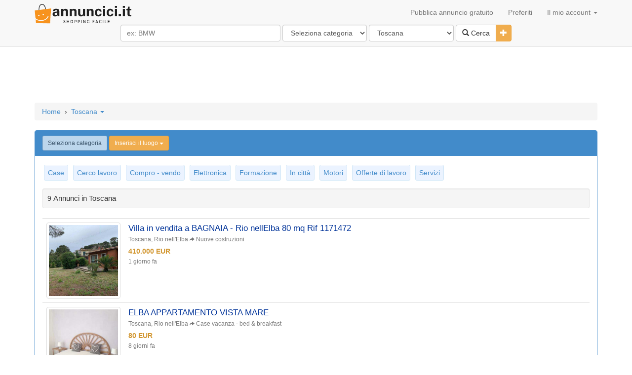

--- FILE ---
content_type: text/html; charset=UTF-8
request_url: https://www.annuncici.it/annunci-in-toscana?z=rio-nellelba
body_size: 15649
content:
<!DOCTYPE html>
<html lang="it">
	<head>
		<title>Annunci gratuiti in Toscana - AnnunciCi.it</title>
        <meta charset="utf-8"/>
		<meta name="description" content="Annunci gratuiti in Toscana - AnnunciCi.it" />
		<meta name="keywords" content="Annunci gratuiti in Toscana - AnnunciCi.it" />
		<meta name="lang" content="it" />
		<meta NAME="author" CONTENT="annuncici.it" />
		<meta NAME="copyright" CONTENT="annuncici.it" />
		<meta property="og:site_name" content="Annuncici.it"/>
		<meta property="og:country-name" content="Italia"/><meta property="og:type" content="website">
<link rel="canonical" href="https://www.annuncici.it/annunci-in-toscana" />
		<meta property="og:description" content="Annunci gratuiti in Toscana - AnnunciCi.it"/>
		<meta property="og:title" content="Annunci gratuiti in Toscana - AnnunciCi.it"/>
        <meta property="og:locale" content="it-IT"/>
<meta property="google-site-verification" content="ZCh7bOT3a9kuMOj_8bUkqfx-GmSmdsxLrhosa-G3co0"/>
<meta property="y_key" content="3ccba670a0064403"/>
<meta property="fb:app_id" content="212463162111947"/>
<meta property="fb:admins" content="100000619666574"/>
		<meta name="viewport" content="width=device-width, initial-scale=1">
		<!--<link href="//maxcdn.bootstrapcdn.com/bootstrap/3.2.0/css/bootstrap.min.css" rel="stylesheet">-->
		<link href="/css/bootstrap.min.css" rel="stylesheet">
		<link href="https://www.annuncici.it/css/styles.css?v=13" rel="stylesheet">
		<link rel="shortcut icon" href="/imgs/ico.svg">
		<script src="https://ajax.googleapis.com/ajax/libs/jquery/1.11.1/jquery.min.js"></script>
		<script type="text/javascript">

            function updateAccMenu() {
                $.get("/cat/showMenu?t="+$.now(), function(data){
                    $("#updateAccMenu").html(data);
                });
            }

            function qCl(){
                if ($('#searchCatsAndLocation').attr('class') == 'hidden-xs') {
                    $('#searchCatsAndLocation').removeClass('hidden-xs');
                }
            }

		function sizing() {
		var formfilterswidth=$("#formfilters").width();
			$("#msisdn").width((formfilterswidth-46)+"px");
		}
			//$(document).ready(sizing);
			//$(window).resize(sizing);​
			//query('.adsbygoogle').affix();
		</script>
		<!--<script src="//maxcdn.bootstrapcdn.com/bootstrap/3.2.0/js/bootstrap.min.js"></script>-->
		<script src="https://www.annuncici.it/js/bootstrap.min.js"></script>
        <script async src="https://www.googletagmanager.com/gtag/js?id=G-75WXNC0NRY"></script>
        <script async src="https://pagead2.googlesyndication.com/pagead/js/adsbygoogle.js?client=ca-pub-7696460444028740" crossorigin="anonymous"></script>        <script>
            window.dataLayer = window.dataLayer || [];
            function gtag(){dataLayer.push(arguments);}
            gtag('js', new Date());

            gtag('config', 'G-75WXNC0NRY');
        </script>
        <script>
            // $(document).ready(function(){(adsbygoogle = window.adsbygoogle || []).push({})})
            document.addEventListener("DOMContentLoaded", function() {
                (adsbygoogle = window.adsbygoogle || []).push({
                    google_ad_client: "ca-pub-7696460444028740",
                    // enable_page_level_ads: true
                });
            });
		</script>
		</head>

	<body>
		<!-- Start Nav -->
		<div class="navbar navbar-default navbar-static-top">
			<div class="container" >
				<div class="navbar-header">
				<a href="/" class="navbar-brand"><img alt="Annuncici.it" src="/imgs/logo.svg" style=" margin-top: -7px; max-width:200px;" /></a>
				<button class="navbar-toggle" data-toggle="collapse" data-target=".navHeaderCollapse" >
				<span class="icon-bar"></span>
				<span class="icon-bar"></span>
				<span class="icon-bar"></span>
				</button>
				</div>
				<div class="navbar-collapse collapse navHeaderCollapse">
					<ul class="nav navbar-nav navbar-right">
						<li><a href="/post-ad">Pubblica annuncio gratuito</a></li>
						<li><a href="/favs">Preferiti</a></li>
						<li class="dropdown">
							<a href="#" class="dropdown-toggle" data-toggle="dropdown" onclick="updateAccMenu();">Il mio account <b class="caret"></b></a>
							<ul class="dropdown-menu" id="updateAccMenu">
                                <li><a href="/login">Accedi</a></li>
                                <li><a href="/new-account">Crea un account</a></li> 							</ul>
						</li>
					</ul>
				</div>
			</div>
			<div class="container">&nbsp;
				<div class="row text-center" style="margin-top: -20px; margin-bottom: 10px;">
						<form class="form-inline" id="formfilters" role="form" action="/cat/search" method="post">
							<div class="form-group">
                                <input type="text" class="form-control" id="msisdn" autocomplete="off" name="q" value="" placeholder="ex: BMW" size="36" onclick="qCl();"/>
                                <span class="hidden-xs" id="searchCatsAndLocation">
                                    <select class="form-control" name="category" id="cat" data-id="catsearch" data-url="/rem/searchCats">
                                    <option value="" selected>Seleziona categoria</option><option value="case" >Case</option><option value="cerco-lavoro" >Cerco lavoro</option><option value="compro-vendo" >Compro - vendo</option><option value="elettronica" >Elettronica</option><option value="formazione" >Formazione</option><option value="in-citt" >In città</option><option value="motori" >Motori</option><option value="offerte-di-lavoro" >Offerte di lavoro</option><option value="servizi" >Servizi</option>                                    </select>
                                    <select class="form-control" name="state" id="cat" data-id="citysearch" data-url="/rem/searchLocation">
                                    <option value="" selected>Seleziona luogo</option><option value="abruzzo" >Abruzzo</option><option value="basilicata" >Basilicata</option><option value="calabria" >Calabria</option><option value="campania" >Campania</option><option value="canton-ticino" >Canton Ticino</option><option value="emilia-romagna" >Emilia-Romagna</option><option value="estero" >Estero</option><option value="friuli-venezia-giulia" >Friuli-Venezia Giulia</option><option value="lazio" >Lazio</option><option value="liguria" >Liguria</option><option value="lombardia" >Lombardia</option><option value="marche" >Marche</option><option value="molise" >Molise</option><option value="piemonte" >Piemonte</option><option value="puglia" >Puglia</option><option value="sardegna" >Sardegna</option><option value="sicilia" >Sicilia</option><option value="toscana"  selected="selected" >Toscana</option><option value="trentino-alto-adige" >Trentino-Alto Adige</option><option value="umbria" >Umbria</option><option value="valle-daosta" >Valle d'Aosta</option><option value="veneto" >Veneto</option>                                    </select>
                                </span>
							</div>
							<div class="btn-group">
							<button class="btn btn-default" type="submit"><i class="glyphicon glyphicon-search"></i> Cerca</button>
							<button type="button" class="btn btn-warning dropdown-toggle" data-toggle="collapse" href="#advsearch">
								<span class="glyphicon glyphicon-plus"></span>
								<span class="sr-only">Toggle Dropdown</span>
							</button>
							</div>
							<div id="advsearch" class="panel-collapse collapse">
							<br>
								<div class="form-group">
									<input type="text" class="form-control" id="min" name="min" placeholder="Min" size="3" />
									<input type="text" class="form-control" id="max" name="max" placeholder="Max" size="3" />
								<span id='catsearch'>
																		<select id="disabledSelect" class="form-control" disabled>
										<option disabled>Seleziona categoria</option>
									</select>
																	</span>
								<span id='citysearch'>
																		<select name="location" class="form-control">
											<option value="">Inserisci il luogo</option>
																						<option value="abbadia-san-salvatore" >Abbadia San Salvatore</option>
																						<option value="abetone" >Abetone</option>
																						<option value="abetone-cutigliano" >Abetone Cutigliano</option>
																						<option value="agliana" >Agliana</option>
																						<option value="altopascio" >Altopascio</option>
																						<option value="anghiari" >Anghiari</option>
																						<option value="arcidosso" >Arcidosso</option>
																						<option value="arezzo" >Arezzo</option>
																						<option value="asciano" >Asciano</option>
																						<option value="aulla" >Aulla</option>
																						<option value="badia-tedalda" >Badia Tedalda</option>
																						<option value="bagni-di-lucca" >Bagni di Lucca</option>
																						<option value="bagno-a-ripoli" >Bagno a Ripoli</option>
																						<option value="bagnone" >Bagnone</option>
																						<option value="barberino-di-mugello" >Barberino di Mugello</option>
																						<option value="barberino-tavarnelle" >Barberino Tavarnelle</option>
																						<option value="barberino-val-delsa" >Barberino Val d'Elsa</option>
																						<option value="barga" >Barga</option>
																						<option value="bibbiena" >Bibbiena</option>
																						<option value="bibbona" >Bibbona</option>
																						<option value="bientina" >Bientina</option>
																						<option value="borgo-a-mozzano" >Borgo a Mozzano</option>
																						<option value="borgo-san-lorenzo" >Borgo San Lorenzo</option>
																						<option value="bucine" >Bucine</option>
																						<option value="buggiano" >Buggiano</option>
																						<option value="buonconvento" >Buonconvento</option>
																						<option value="buti" >Buti</option>
																						<option value="calci" >Calci</option>
																						<option value="calcinaia" >Calcinaia</option>
																						<option value="calenzano" >Calenzano</option>
																						<option value="camaiore" >Camaiore</option>
																						<option value="campagnatico" >Campagnatico</option>
																						<option value="campi-bisenzio" >Campi Bisenzio</option>
																						<option value="campiglia-marittima" >Campiglia Marittima</option>
																						<option value="campo-nellelba" >Campo nell'Elba</option>
																						<option value="camporgiano" >Camporgiano</option>
																						<option value="cantagallo" >Cantagallo</option>
																						<option value="capalbio" >Capalbio</option>
																						<option value="capannoli" >Capannoli</option>
																						<option value="capannori" >Capannori</option>
																						<option value="capoliveri" >Capoliveri</option>
																						<option value="capolona" >Capolona</option>
																						<option value="capraia-e-limite" >Capraia e Limite</option>
																						<option value="capraia-isola" >Capraia Isola</option>
																						<option value="caprese-michelangelo" >Caprese Michelangelo</option>
																						<option value="careggine" >Careggine</option>
																						<option value="carmignano" >Carmignano</option>
																						<option value="carrara" >Carrara</option>
																						<option value="casale-marittimo" >Casale Marittimo</option>
																						<option value="casciana-terme-lari" >Casciana Terme Lari</option>
																						<option value="cascina" >Cascina</option>
																						<option value="casola-in-lunigiana" >Casola in Lunigiana</option>
																						<option value="casole-delsa" >Casole d'Elsa</option>
																						<option value="castagneto-carducci" >Castagneto Carducci</option>
																						<option value="castel-del-piano" >Castel del Piano</option>
																						<option value="castel-focognano" >Castel Focognano</option>
																						<option value="castel-san-niccol" >Castel San Niccolò</option>
																						<option value="castelfiorentino" >Castelfiorentino</option>
																						<option value="castelfranco-di-sotto" >Castelfranco di Sotto</option>
																						<option value="castelfranco-piandisc" >Castelfranco Piandiscò</option>
																						<option value="castellazzara" >Castell'Azzara</option>
																						<option value="castellina-in-chianti" >Castellina in Chianti</option>
																						<option value="castellina-marittima" >Castellina Marittima</option>
																						<option value="castelnuovo-berardenga" >Castelnuovo Berardenga</option>
																						<option value="castelnuovo-di-garfagnana" >Castelnuovo di Garfagnana</option>
																						<option value="castelnuovo-di-val-di-cecina" >Castelnuovo di Val di Cecina</option>
																						<option value="castiglion-fibocchi" >Castiglion Fibocchi</option>
																						<option value="castiglion-fiorentino" >Castiglion Fiorentino</option>
																						<option value="castiglione-della-pescaia" >Castiglione della Pescaia</option>
																						<option value="castiglione-di-garfagnana" >Castiglione di Garfagnana</option>
																						<option value="castiglione-dorcia" >Castiglione d'Orcia</option>
																						<option value="cavriglia" >Cavriglia</option>
																						<option value="cecina" >Cecina</option>
																						<option value="cerreto-guidi" >Cerreto Guidi</option>
																						<option value="certaldo" >Certaldo</option>
																						<option value="cetona" >Cetona</option>
																						<option value="chianciano-terme" >Chianciano Terme</option>
																						<option value="chianni" >Chianni</option>
																						<option value="chiesina-uzzanese" >Chiesina Uzzanese</option>
																						<option value="chitignano" >Chitignano</option>
																						<option value="chiusdino" >Chiusdino</option>
																						<option value="chiusi" >Chiusi</option>
																						<option value="chiusi-della-verna" >Chiusi della Verna</option>
																						<option value="cinigiano" >Cinigiano</option>
																						<option value="civitella-in-val-di-chiana" >Civitella in Val di Chiana</option>
																						<option value="civitella-paganico" >Civitella Paganico</option>
																						<option value="colle-di-val-delsa" >Colle di Val d'Elsa</option>
																						<option value="collesalvetti" >Collesalvetti</option>
																						<option value="comano" >Comano</option>
																						<option value="coreglia-antelminelli" >Coreglia Antelminelli</option>
																						<option value="cortona" >Cortona</option>
																						<option value="crespina-lorenzana" >Crespina Lorenzana</option>
																						<option value="cutigliano" >Cutigliano</option>
																						<option value="dicomano" >Dicomano</option>
																						<option value="empoli" >Empoli</option>
																						<option value="fabbriche-di-vergemoli" >Fabbriche di Vergemoli</option>
																						<option value="fauglia" >Fauglia</option>
																						<option value="fiesole" >Fiesole</option>
																						<option value="figline-e-incisa-valdarno" >Figline e Incisa Valdarno</option>
																						<option value="filattiera" >Filattiera</option>
																						<option value="firenze" >Firenze</option>
																						<option value="firenzuola" >Firenzuola</option>
																						<option value="fivizzano" >Fivizzano</option>
																						<option value="foiano-della-chiana" >Foiano della Chiana</option>
																						<option value="follonica" >Follonica</option>
																						<option value="forte-dei-marmi" >Forte dei Marmi</option>
																						<option value="fosciandora" >Fosciandora</option>
																						<option value="fosdinovo" >Fosdinovo</option>
																						<option value="fucecchio" >Fucecchio</option>
																						<option value="gaiole-in-chianti" >Gaiole in Chianti</option>
																						<option value="gallicano" >Gallicano</option>
																						<option value="gambassi-terme" >Gambassi Terme</option>
																						<option value="gavorrano" >Gavorrano</option>
																						<option value="greve-in-chianti" >Greve in Chianti</option>
																						<option value="grosseto" >Grosseto</option>
																						<option value="guardistallo" >Guardistallo</option>
																						<option value="impruneta" >Impruneta</option>
																						<option value="isola-del-giglio" >Isola del Giglio</option>
																						<option value="lajatico" >Lajatico</option>
																						<option value="lamporecchio" >Lamporecchio</option>
																						<option value="larciano" >Larciano</option>
																						<option value="lastra-a-signa" >Lastra a Signa</option>
																						<option value="laterina" >Laterina</option>
																						<option value="laterina-pergine-valdarno" >Laterina Pergine Valdarno</option>
																						<option value="licciana-nardi" >Licciana Nardi</option>
																						<option value="livorno" >Livorno</option>
																						<option value="londa" >Londa</option>
																						<option value="loro-ciuffenna" >Loro Ciuffenna</option>
																						<option value="lucca" >Lucca</option>
																						<option value="lucignano" >Lucignano</option>
																						<option value="magliano-in-toscana" >Magliano in Toscana</option>
																						<option value="manciano" >Manciano</option>
																						<option value="marciana" >Marciana</option>
																						<option value="marciana-marina" >Marciana Marina</option>
																						<option value="marciano-della-chiana" >Marciano della Chiana</option>
																						<option value="marliana" >Marliana</option>
																						<option value="marradi" >Marradi</option>
																						<option value="massa" >Massa</option>
																						<option value="massa-carrara" >Massa-Carrara</option>
																						<option value="massa-e-cozzile" >Massa e Cozzile</option>
																						<option value="massa-marittima" >Massa Marittima</option>
																						<option value="massarosa" >Massarosa</option>
																						<option value="minucciano" >Minucciano</option>
																						<option value="molazzana" >Molazzana</option>
																						<option value="monsummano-terme" >Monsummano Terme</option>
																						<option value="montaione" >Montaione</option>
																						<option value="montalcino" >Montalcino</option>
																						<option value="montale" >Montale</option>
																						<option value="monte-argentario" >Monte Argentario</option>
																						<option value="monte-san-savino" >Monte San Savino</option>
																						<option value="montecarlo" >Montecarlo</option>
																						<option value="montecatini-terme" >Montecatini-Terme</option>
																						<option value="montecatini-val-di-cecina" >Montecatini Val di Cecina</option>
																						<option value="montelupo-fiorentino" >Montelupo Fiorentino</option>
																						<option value="montemignaio" >Montemignaio</option>
																						<option value="montemurlo" >Montemurlo</option>
																						<option value="montepulciano" >Montepulciano</option>
																						<option value="monterchi" >Monterchi</option>
																						<option value="monteriggioni" >Monteriggioni</option>
																						<option value="monteroni-darbia" >Monteroni d'Arbia</option>
																						<option value="monterotondo-marittimo" >Monterotondo Marittimo</option>
																						<option value="montescudaio" >Montescudaio</option>
																						<option value="montespertoli" >Montespertoli</option>
																						<option value="montevarchi" >Montevarchi</option>
																						<option value="monteverdi-marittimo" >Monteverdi Marittimo</option>
																						<option value="monticiano" >Monticiano</option>
																						<option value="montieri" >Montieri</option>
																						<option value="montignoso" >Montignoso</option>
																						<option value="montopoli-in-val-darno" >Montopoli in Val d'Arno</option>
																						<option value="mulazzo" >Mulazzo</option>
																						<option value="murlo" >Murlo</option>
																						<option value="orbetello" >Orbetello</option>
																						<option value="orciano-pisano" >Orciano Pisano</option>
																						<option value="ortignano-raggiolo" >Ortignano Raggiolo</option>
																						<option value="palaia" >Palaia</option>
																						<option value="palazzuolo-sul-senio" >Palazzuolo sul Senio</option>
																						<option value="peccioli" >Peccioli</option>
																						<option value="pelago" >Pelago</option>
																						<option value="pergine-valdarno" >Pergine Valdarno</option>
																						<option value="pescaglia" >Pescaglia</option>
																						<option value="pescia" >Pescia</option>
																						<option value="piancastagnaio" >Piancastagnaio</option>
																						<option value="piazza-al-serchio" >Piazza al Serchio</option>
																						<option value="pienza" >Pienza</option>
																						<option value="pietrasanta" >Pietrasanta</option>
																						<option value="pieve-a-nievole" >Pieve a Nievole</option>
																						<option value="pieve-fosciana" >Pieve Fosciana</option>
																						<option value="pieve-santo-stefano" >Pieve Santo Stefano</option>
																						<option value="piombino" >Piombino</option>
																						<option value="pisa" >Pisa</option>
																						<option value="pistoia" >Pistoia</option>
																						<option value="piteglio" >Piteglio</option>
																						<option value="pitigliano" >Pitigliano</option>
																						<option value="podenzana" >Podenzana</option>
																						<option value="poggibonsi" >Poggibonsi</option>
																						<option value="poggio-a-caiano" >Poggio a Caiano</option>
																						<option value="pomarance" >Pomarance</option>
																						<option value="ponsacco" >Ponsacco</option>
																						<option value="pontassieve" >Pontassieve</option>
																						<option value="ponte-buggianese" >Ponte Buggianese</option>
																						<option value="pontedera" >Pontedera</option>
																						<option value="pontremoli" >Pontremoli</option>
																						<option value="poppi" >Poppi</option>
																						<option value="porcari" >Porcari</option>
																						<option value="porto-azzurro" >Porto Azzurro</option>
																						<option value="portoferraio" >Portoferraio</option>
																						<option value="prato" >Prato</option>
																						<option value="pratovecchio-stia" >Pratovecchio Stia</option>
																						<option value="quarrata" >Quarrata</option>
																						<option value="radda-in-chianti" >Radda in Chianti</option>
																						<option value="radicondoli" >Radicondoli</option>
																						<option value="rapolano-terme" >Rapolano Terme</option>
																						<option value="reggello" >Reggello</option>
																						<option value="rignano-sullarno" >Rignano sull'Arno</option>
																						<option value="rio" >Rio</option>
																						<option value="rio-marina" >Rio Marina</option>
																						<option value="rio-nellelba"  selected="selected" >Rio nell'Elba</option>
																						<option value="riparbella" >Riparbella</option>
																						<option value="roccalbegna" >Roccalbegna</option>
																						<option value="roccastrada" >Roccastrada</option>
																						<option value="rosignano-marittimo" >Rosignano Marittimo</option>
																						<option value="rufina" >Rufina</option>
																						<option value="sambuca-pistoiese" >Sambuca Pistoiese</option>
																						<option value="san-casciano-dei-bagni" >San Casciano dei Bagni</option>
																						<option value="san-casciano-in-val-di-pesa" >San Casciano in Val di Pesa</option>
																						<option value="san-gimignano" >San Gimignano</option>
																						<option value="san-giovanni-dasso" >San Giovanni d'Asso</option>
																						<option value="san-giovanni-valdarno" >San Giovanni Valdarno</option>
																						<option value="san-giuliano-terme" >San Giuliano Terme</option>
																						<option value="san-godenzo" >San Godenzo</option>
																						<option value="san-marcello-pistoiese" >San Marcello Pistoiese</option>
																						<option value="san-marcello-piteglio" >San Marcello Piteglio</option>
																						<option value="san-miniato" >San Miniato</option>
																						<option value="san-quirico-dorcia" >San Quirico d'Orcia</option>
																						<option value="san-romano-in-garfagnana" >San Romano in Garfagnana</option>
																						<option value="san-vincenzo" >San Vincenzo</option>
																						<option value="sansepolcro" >Sansepolcro</option>
																						<option value="santa-croce-sullarno" >Santa Croce sull'Arno</option>
																						<option value="santa-fiora" >Santa Fiora</option>
																						<option value="santa-luce" >Santa Luce</option>
																						<option value="santa-maria-a-monte" >Santa Maria a Monte</option>
																						<option value="sarteano" >Sarteano</option>
																						<option value="sassetta" >Sassetta</option>
																						<option value="scandicci" >Scandicci</option>
																						<option value="scansano" >Scansano</option>
																						<option value="scarlino" >Scarlino</option>
																						<option value="scarperia-e-san-piero" >Scarperia e San Piero</option>
																						<option value="seggiano" >Seggiano</option>
																						<option value="semproniano" >Semproniano</option>
																						<option value="seravezza" >Seravezza</option>
																						<option value="serravalle-pistoiese" >Serravalle Pistoiese</option>
																						<option value="sestino" >Sestino</option>
																						<option value="sesto-fiorentino" >Sesto Fiorentino</option>
																						<option value="siena" >Siena</option>
																						<option value="signa" >Signa</option>
																						<option value="sillano-giuncugnano" >Sillano Giuncugnano</option>
																						<option value="sinalunga" >Sinalunga</option>
																						<option value="sorano" >Sorano</option>
																						<option value="sovicille" >Sovicille</option>
																						<option value="stazzema" >Stazzema</option>
																						<option value="subbiano" >Subbiano</option>
																						<option value="suvereto" >Suvereto</option>
																						<option value="talla" >Talla</option>
																						<option value="tavarnelle-val-di-pesa" >Tavarnelle Val di Pesa</option>
																						<option value="terranuova-bracciolini" >Terranuova Bracciolini</option>
																						<option value="terricciola" >Terricciola</option>
																						<option value="torrita-di-siena" >Torrita di Siena</option>
																						<option value="trequanda" >Trequanda</option>
																						<option value="tresana" >Tresana</option>
																						<option value="uzzano" >Uzzano</option>
																						<option value="vagli-sotto" >Vagli Sotto</option>
																						<option value="vaglia" >Vaglia</option>
																						<option value="vaiano" >Vaiano</option>
																						<option value="vecchiano" >Vecchiano</option>
																						<option value="vernio" >Vernio</option>
																						<option value="viareggio" >Viareggio</option>
																						<option value="vicchio" >Vicchio</option>
																						<option value="vicopisano" >Vicopisano</option>
																						<option value="villa-basilica" >Villa Basilica</option>
																						<option value="villa-collemandina" >Villa Collemandina</option>
																						<option value="villafranca-in-lunigiana" >Villafranca in Lunigiana</option>
																						<option value="vinci" >Vinci</option>
																						<option value="volterra" >Volterra</option>
																						<option value="zeri" >Zeri</option>
																					</select>
																	</span>
                                    <input type="hidden" name="u" value="ok" />
								</div>
							</div>
						</form>
				</div>
			</div>
		</div><!-- END Nav -->

		<div class="container" style="margin-top: -7px;">
		<p class="center-block" id="headAd" style=" max-width:728px;">
<!-- responsive NL -->
<ins class="adsbygoogle"
     style="display:block"
     data-ad-client="ca-pub-7696460444028740"
     data-ad-slot="9108895506"
     data-ad-format="horizontal"
     data-full-width-responsive="true"></ins>
		 </p></div>
		<!-- start BreadCrumbs -->
		<div class="container">
			<ol class="breadcrumb" xmlns:v="http://rdf.data-vocabulary.org/#"><span typeof="v:Breadcrumb" ><a href="/" name="Home" rel="v:url" property="v:title">Home</a></span><span > &nbsp;&#8250;&nbsp; </span><span ><span class="dropdown">
		<a href="#" class="dropdown-toggle" data-toggle="dropdown">Toscana <b class="caret"></b></a>
		<ul class="dropdown-menu columnsxop"><li class="small"><a href="/annunci-in-abruzzo" name="Annunci in Abruzzo">Abruzzo</a><li class="small"><a href="/annunci-in-basilicata" name="Annunci in Basilicata">Basilicata</a><li class="small"><a href="/annunci-in-calabria" name="Annunci in Calabria">Calabria</a><li class="small"><a href="/annunci-in-campania" name="Annunci in Campania">Campania</a><li class="small"><a href="/annunci-in-canton-ticino" name="Annunci in Canton Ticino">Canton Ticino</a><li class="small"><a href="/annunci-in-emilia-romagna" name="Annunci in Emilia-Romagna">Emilia-Romagna</a><li class="small"><a href="/annunci-in-estero" name="Annunci in Estero">Estero</a><li class="small"><a href="/annunci-in-friuli-venezia-giulia" name="Annunci in Friuli-Venezia Giulia">Friuli-Venezia Giulia</a><li class="small"><a href="/annunci-in-lazio" name="Annunci in Lazio">Lazio</a><li class="small"><a href="/annunci-in-liguria" name="Annunci in Liguria">Liguria</a><li class="small"><a href="/annunci-in-lombardia" name="Annunci in Lombardia">Lombardia</a><li class="small"><a href="/annunci-in-marche" name="Annunci in Marche">Marche</a><li class="small"><a href="/annunci-in-molise" name="Annunci in Molise">Molise</a><li class="small"><a href="/annunci-in-piemonte" name="Annunci in Piemonte">Piemonte</a><li class="small"><a href="/annunci-in-puglia" name="Annunci in Puglia">Puglia</a><li class="small"><a href="/annunci-in-sardegna" name="Annunci in Sardegna">Sardegna</a><li class="small"><a href="/annunci-in-sicilia" name="Annunci in Sicilia">Sicilia</a><li class="small bg-info"><a href="/annunci-in-toscana" name="Annunci in Toscana">Toscana</a><li class="small"><a href="/annunci-in-trentino-alto-adige" name="Annunci in Trentino-Alto Adige">Trentino-Alto Adige</a><li class="small"><a href="/annunci-in-umbria" name="Annunci in Umbria">Umbria</a><li class="small"><a href="/annunci-in-valle-daosta" name="Annunci in Valle d'Aosta">Valle d'Aosta</a><li class="small"><a href="/annunci-in-veneto" name="Annunci in Veneto">Veneto</a></ul> </span></span></ol>
		</div><!-- END BreadCrumbs -->
		<div class="container">
			<div class="row">
				<div class="col-lg-12">
					<div class="panel panel-primary">
						<div class="panel-heading">
                            <span class="btn btn-default btn-sm disabled">Seleziona categoria</span>
                                                            <a href="#" class="btn btn-warning btn-sm" data-toggle="modal" data-target="#locationsModal">Inserisci il luogo <b class="caret"></b></a>
						                            </div>
						<div class="panel-body">							<div class="categs">
								<p class="text-center"><a href="/annunci-in-toscana/c-case?z=rio-nellelba" title="Case" >
								Case</a></p>
							</div>							<div class="categs">
								<p class="text-center"><a href="/annunci-in-toscana/c-cerco-lavoro?z=rio-nellelba" title="Cerco lavoro" >
								Cerco lavoro</a></p>
							</div>							<div class="categs">
								<p class="text-center"><a href="/annunci-in-toscana/c-compro-vendo?z=rio-nellelba" title="Compro - vendo" >
								Compro - vendo</a></p>
							</div>							<div class="categs">
								<p class="text-center"><a href="/annunci-in-toscana/c-elettronica?z=rio-nellelba" title="Elettronica" >
								Elettronica</a></p>
							</div>							<div class="categs">
								<p class="text-center"><a href="/annunci-in-toscana/c-formazione?z=rio-nellelba" title="Formazione" >
								Formazione</a></p>
							</div>							<div class="categs">
								<p class="text-center"><a href="/annunci-in-toscana/c-in-citt?z=rio-nellelba" title="In città" >
								In città</a></p>
							</div>							<div class="categs">
								<p class="text-center"><a href="/annunci-in-toscana/c-motori?z=rio-nellelba" title="Motori" >
								Motori</a></p>
							</div>							<div class="categs">
								<p class="text-center"><a href="/annunci-in-toscana/c-offerte-di-lavoro?z=rio-nellelba" title="Offerte di lavoro" >
								Offerte di lavoro</a></p>
							</div>							<div class="categs">
								<p class="text-center"><a href="/annunci-in-toscana/c-servizi?z=rio-nellelba" title="Servizi" >
								Servizi</a></p>
							</div>							<div class="well well-sm m-t-10">9 <h1 class="inline-h1">Annunci in Toscana</h1></div>
						   <table class="table table-hover " style="margin-bottom: 0px">
							  <tbody>								<tr>
								  <td width="1px">
								  <a href="https://www.annuncici.it/ad-villa-in-vendita-a-bagnaia-rio-nellelba-80-mq-rif-1171472-256327?in=toscana--case"><img data-original="https://d2ka1yxe6tvbhu.cloudfront.net/imgs/villa-in-vendita-a-bagnaia-rio-nellelba-80-mq-rif-1171472-012569.jpg" alt="Villa in vendita a BAGNAIA - Rio nellElba 80 mq Rif 1171472" class="img-thumbnail img-responsive center-block imgInList" />
								  </a>
								  </td>
									   <td style="vertical-align: top;">
										   <a class="ad" href="https://www.annuncici.it/ad-villa-in-vendita-a-bagnaia-rio-nellelba-80-mq-rif-1171472-256327?in=toscana--case" title="Villa in vendita a BAGNAIA - Rio nellElba 80 mq Rif 1171472"><h2 class="inline-h2 ad-list-title">Villa in vendita a BAGNAIA - Rio nellElba 80 mq Rif 1171472</h2></a>
										   <span class="text-muted small ad-list-info">Toscana, Rio nell'Elba <small class="glyphicon glyphicon-share-alt"></small> <a href="/annunci-in-toscana/c-case/s-nuove-costruzioni" class="text-muted">Nuove costruzioni</a>											</span>
                                           <span class="ad-list-price">410.000 EUR</span>
                                           <span class="text-muted small">1 giorno fa</span>
									   </td>
								</tr>
							  																<tr>
								  <td width="1px">
								  <a href="https://www.annuncici.it/ad-elba-appartamento-vista-mare-248190?in=toscana--case"><img data-original="https://d2ka1yxe6tvbhu.cloudfront.net/imgs/elba-appartamento-vista-mare-060082.jpg" alt="ELBA APPARTAMENTO VISTA MARE" class="img-thumbnail img-responsive center-block imgInList" />
								  </a>
								  </td>
									   <td style="vertical-align: top;">
										   <a class="ad" href="https://www.annuncici.it/ad-elba-appartamento-vista-mare-248190?in=toscana--case" title="ELBA APPARTAMENTO VISTA MARE"><h2 class="inline-h2 ad-list-title">ELBA APPARTAMENTO VISTA MARE</h2></a>
										   <span class="text-muted small ad-list-info">Toscana, Rio nell'Elba <small class="glyphicon glyphicon-share-alt"></small> <a href="/annunci-in-toscana/c-case/s-case-vacanza-bed-breakfast" class="text-muted">Case vacanza - bed & breakfast</a>											</span>
                                           <span class="ad-list-price">80 EUR</span>
                                           <span class="text-muted small">8 giorni fa</span>
									   </td>
								</tr>
							  																<tr>
								  <td width="1px">
								  <a href="https://www.annuncici.it/ad-isola-delba-trilocale-luglio-e-agosto-159306?in=toscana--case"><img data-original="https://d2ka1yxe6tvbhu.cloudfront.net/imgs/isola-delba-trilocale-luglio-e-agosto-037702.jpg" alt="Isola dElba trilocale LUGLIO E AGOSTO" class="img-thumbnail img-responsive center-block imgInList" />
								  </a>
								  </td>
									   <td style="vertical-align: top;">
										   <a class="ad" href="https://www.annuncici.it/ad-isola-delba-trilocale-luglio-e-agosto-159306?in=toscana--case" title="Isola dElba trilocale LUGLIO E AGOSTO"><h2 class="inline-h2 ad-list-title">Isola dElba trilocale LUGLIO E AGOSTO</h2></a>
										   <span class="text-muted small ad-list-info">Toscana, Rio nell'Elba <small class="glyphicon glyphicon-share-alt"></small> <a href="/annunci-in-toscana/c-case/s-case-vacanza-bed-breakfast" class="text-muted">Case vacanza - bed & breakfast</a>											</span>
                                           <span class="ad-list-price">65 EUR</span>
                                           <span class="text-muted small">13 giorni fa</span>
									   </td>
								</tr>
							  																<tr>
								  <td width="1px">
								  <a href="https://www.annuncici.it/ad-isola-delba-comunde-di-rio-loc-nisporto-239802?in=toscana--case"><img data-original="https://d2ka1yxe6tvbhu.cloudfront.net/imgs/isola-delba-comunde-di-rio-loc-nisporto-011465.jpg" alt="Isola dElba comunde di Rio loc. Nisporto" class="img-thumbnail img-responsive center-block imgInList" />
								  </a>
								  </td>
									   <td style="vertical-align: top;">
										   <a class="ad" href="https://www.annuncici.it/ad-isola-delba-comunde-di-rio-loc-nisporto-239802?in=toscana--case" title="Isola dElba comunde di Rio loc. Nisporto"><h2 class="inline-h2 ad-list-title">Isola dElba comunde di Rio loc. Nisporto</h2></a>
										   <span class="text-muted small ad-list-info">Toscana, Rio nell'Elba <small class="glyphicon glyphicon-share-alt"></small> <a href="/annunci-in-toscana/c-case/s-case-vacanza-bed-breakfast" class="text-muted">Case vacanza - bed & breakfast</a>											</span>
                                           <span class="ad-list-price">100 EUR</span>
                                           <span class="text-muted small">15 giorni fa</span>
									   </td>
								</tr>
							                                </tbody>
                           </table>
								   <div class="hidden-lg ad-list-space">
										<ins class="adsbygoogle"
										 style="display:block"
										 data-ad-client="ca-pub-7696460444028740"
										 data-ad-slot="6225150478"
										 data-ad-format="auto">
										</ins>
									</div>
                              <table class="table table-hover " style="margin-bottom: 0px">
                                  <tbody>
																								<tr>
								  <td width="1px">
								  <a href="https://www.annuncici.it/ad-appartamento-in-vendita-a-rio-nellelba-50-mq-rif-1136909-466751?in=toscana--case"><img data-original="https://d2ka1yxe6tvbhu.cloudfront.net/imgs/appartamento-in-vendita-a-rio-nellelba-50-mq-rif-1136909-099276.jpg" alt="Appartamento in vendita a Rio nellElba 50 mq Rif 1136909" class="img-thumbnail img-responsive center-block imgInList" />
								  </a>
								  </td>
									   <td style="vertical-align: top;">
										   <a class="ad" href="https://www.annuncici.it/ad-appartamento-in-vendita-a-rio-nellelba-50-mq-rif-1136909-466751?in=toscana--case" title="Appartamento in vendita a Rio nellElba 50 mq Rif 1136909"><h2 class="inline-h2 ad-list-title">Appartamento in vendita a Rio nellElba 50 mq Rif 1136909</h2></a>
										   <span class="text-muted small ad-list-info">Toscana, Rio nell'Elba <small class="glyphicon glyphicon-share-alt"></small> <a href="/annunci-in-toscana/c-case/s-case-in-vendita" class="text-muted">Case in vendita</a>											</span>
                                           <span class="ad-list-price">125.000 EUR</span>
                                           <span class="text-muted small">15 giorni fa</span>
									   </td>
								</tr>
							  																<tr>
								  <td width="1px">
								  <a href="https://www.annuncici.it/ad-appartamento-in-vendita-a-rio-nellelba-60-mq-rif-204027-236435?in=toscana--case"><img data-original="https://d2ka1yxe6tvbhu.cloudfront.net/imgs/appartamento-in-vendita-a-rio-nellelba-60-mq-rif-204027-070909.jpg" alt="Appartamento in vendita a Rio nellElba 60 mq Rif 204027" class="img-thumbnail img-responsive center-block imgInList" />
								  </a>
								  </td>
									   <td style="vertical-align: top;">
										   <a class="ad" href="https://www.annuncici.it/ad-appartamento-in-vendita-a-rio-nellelba-60-mq-rif-204027-236435?in=toscana--case" title="Appartamento in vendita a Rio nellElba 60 mq Rif 204027"><h2 class="inline-h2 ad-list-title">Appartamento in vendita a Rio nellElba 60 mq Rif 204027</h2></a>
										   <span class="text-muted small ad-list-info">Toscana, Rio nell'Elba <small class="glyphicon glyphicon-share-alt"></small> <a href="/annunci-in-toscana/c-case/s-nuove-costruzioni" class="text-muted">Nuove costruzioni</a>											</span>
                                           <span class="ad-list-price">240.000 EUR</span>
                                           <span class="text-muted small">17 giorni fa</span>
									   </td>
								</tr>
							  																<tr>
								  <td width="1px">
								  <a href="https://www.annuncici.it/ad-casa-vacanza-a-rio-nellelba-75720?in=toscana--case"><img data-original="https://d2ka1yxe6tvbhu.cloudfront.net/imgs/casa-vacanza-a-rio-nellelba-093101.jpg" alt="Casa vacanza a Rio nellElba" class="img-thumbnail img-responsive center-block imgInList" />
								  </a>
								  </td>
									   <td style="vertical-align: top;">
										   <a class="ad" href="https://www.annuncici.it/ad-casa-vacanza-a-rio-nellelba-75720?in=toscana--case" title="Casa vacanza a Rio nellElba"><h2 class="inline-h2 ad-list-title">Casa vacanza a Rio nellElba</h2></a>
										   <span class="text-muted small ad-list-info">Toscana, Rio nell'Elba <small class="glyphicon glyphicon-share-alt"></small> <a href="/annunci-in-toscana/c-case/s-case-vacanza-bed-breakfast" class="text-muted">Case vacanza - bed & breakfast</a>											</span>
                                           <span class="ad-list-price">50 EUR</span>
                                           <span class="text-muted small">17 giorni fa</span>
									   </td>
								</tr>
							  																<tr>
								  <td width="1px">
								  <a href="https://www.annuncici.it/ad-bilocale-direttamente-sulla-spiaggia-isola-delba-270110?in=toscana--case"><img data-original="https://d2ka1yxe6tvbhu.cloudfront.net/imgs/bilocale-direttamente-sulla-spiaggia-isola-delba-055618.jpg" alt="Bilocale direttamente sulla spiaggia, Isola dElba" class="img-thumbnail img-responsive center-block imgInList" />
								  </a>
								  </td>
									   <td style="vertical-align: top;">
										   <a class="ad" href="https://www.annuncici.it/ad-bilocale-direttamente-sulla-spiaggia-isola-delba-270110?in=toscana--case" title="Bilocale direttamente sulla spiaggia, Isola dElba"><h2 class="inline-h2 ad-list-title">Bilocale direttamente sulla spiaggia, Isola dElba</h2></a>
										   <span class="text-muted small ad-list-info">Toscana, Rio nell'Elba <small class="glyphicon glyphicon-share-alt"></small> <a href="/annunci-in-toscana/c-case/s-case-vacanza-bed-breakfast" class="text-muted">Case vacanza - bed & breakfast</a>											</span>
                                           <span class="ad-list-price">contattami</span>
                                           <span class="text-muted small">21 giorni fa</span>
									   </td>
								</tr>
							  																<tr>
								  <td width="1px">
								  <a href="https://www.annuncici.it/ad-bilocale-x-2-persone-allisola-delba-186169?in=toscana--case"><img data-original="https://d2ka1yxe6tvbhu.cloudfront.net/imgs/bilocale-x-2-persone-allisola-delba-095376.jpg" alt="bilocale x 2 persone allisola dElba" class="img-thumbnail img-responsive center-block imgInList" />
								  </a>
								  </td>
									   <td style="vertical-align: top;">
										   <a class="ad" href="https://www.annuncici.it/ad-bilocale-x-2-persone-allisola-delba-186169?in=toscana--case" title="bilocale x 2 persone allisola dElba"><h2 class="inline-h2 ad-list-title">bilocale x 2 persone allisola dElba</h2></a>
										   <span class="text-muted small ad-list-info">Toscana, Rio nell'Elba <small class="glyphicon glyphicon-share-alt"></small> <a href="/annunci-in-toscana/c-case/s-case-vacanza-bed-breakfast" class="text-muted">Case vacanza - bed & breakfast</a>											</span>
                                           <span class="ad-list-price">50 EUR</span>
                                           <span class="text-muted small">28 giorni fa</span>
									   </td>
								</tr>
							  															  </tbody>
							</table>
<!-- matched content gen.. -->
<ins class="adsbygoogle"
     style="display:block"
     data-ad-client="ca-pub-7696460444028740"
     data-ad-slot="7328004302"
     data-ad-format="autorelaxed"></ins>
						</div>
					</div>
                    <div class="modal fade" id="locationsModal" tabindex="-1" role="dialog" aria-labelledby="locationsModalLabel" aria-hidden="true">
                        <div class="modal-dialog">
                            <div class="modal-content">
                                <div class="modal-header">
                                    <button type="button" class="close" data-dismiss="modal"><span aria-hidden="true">&times;</span><span class="sr-only">Annulla</span></button>
                                    <h4 class="modal-title" id="locationsModalLabel">Scegli la città</h4>
                                </div>
                                <div class="modal-body">
                                    <div class="padding-10"><input id="locationFinder" class="form-control input" type="text" placeholder="Dove? Cerca comune"/></div>
                                    <ul id="fltr" class="columnsxoplocz">
                                        <li class="bg-warning"><a href="/annunci-in-toscana">Intero sito</a><li class=""><a href="/annunci-in-toscana?z=abbadia-san-salvatore">Abbadia San Salvatore</a><li class=""><a href="/annunci-in-toscana?z=abetone">Abetone</a><li class=""><a href="/annunci-in-toscana?z=abetone-cutigliano">Abetone Cutigliano</a><li class=""><a href="/annunci-in-toscana?z=agliana">Agliana</a><li class=""><a href="/annunci-in-toscana?z=altopascio">Altopascio</a><li class=""><a href="/annunci-in-toscana?z=anghiari">Anghiari</a><li class=""><a href="/annunci-in-toscana?z=arcidosso">Arcidosso</a><li class=""><a href="/annunci-in-toscana?z=arezzo">Arezzo</a><li class=""><a href="/annunci-in-toscana?z=asciano">Asciano</a><li class=""><a href="/annunci-in-toscana?z=aulla">Aulla</a><li class=""><a href="/annunci-in-toscana?z=badia-tedalda">Badia Tedalda</a><li class=""><a href="/annunci-in-toscana?z=bagni-di-lucca">Bagni di Lucca</a><li class=""><a href="/annunci-in-toscana?z=bagno-a-ripoli">Bagno a Ripoli</a><li class=""><a href="/annunci-in-toscana?z=bagnone">Bagnone</a><li class=""><a href="/annunci-in-toscana?z=barberino-di-mugello">Barberino di Mugello</a><li class=""><a href="/annunci-in-toscana?z=barberino-tavarnelle">Barberino Tavarnelle</a><li class=""><a href="/annunci-in-toscana?z=barberino-val-delsa">Barberino Val d'Elsa</a><li class=""><a href="/annunci-in-toscana?z=barga">Barga</a><li class=""><a href="/annunci-in-toscana?z=bibbiena">Bibbiena</a><li class=""><a href="/annunci-in-toscana?z=bibbona">Bibbona</a><li class=""><a href="/annunci-in-toscana?z=bientina">Bientina</a><li class=""><a href="/annunci-in-toscana?z=borgo-a-mozzano">Borgo a Mozzano</a><li class=""><a href="/annunci-in-toscana?z=borgo-san-lorenzo">Borgo San Lorenzo</a><li class=""><a href="/annunci-in-toscana?z=bucine">Bucine</a><li class=""><a href="/annunci-in-toscana?z=buggiano">Buggiano</a><li class=""><a href="/annunci-in-toscana?z=buonconvento">Buonconvento</a><li class=""><a href="/annunci-in-toscana?z=buti">Buti</a><li class=""><a href="/annunci-in-toscana?z=calci">Calci</a><li class=""><a href="/annunci-in-toscana?z=calcinaia">Calcinaia</a><li class=""><a href="/annunci-in-toscana?z=calenzano">Calenzano</a><li class=""><a href="/annunci-in-toscana?z=camaiore">Camaiore</a><li class=""><a href="/annunci-in-toscana?z=campagnatico">Campagnatico</a><li class=""><a href="/annunci-in-toscana?z=campi-bisenzio">Campi Bisenzio</a><li class=""><a href="/annunci-in-toscana?z=campiglia-marittima">Campiglia Marittima</a><li class=""><a href="/annunci-in-toscana?z=campo-nellelba">Campo nell'Elba</a><li class=""><a href="/annunci-in-toscana?z=camporgiano">Camporgiano</a><li class=""><a href="/annunci-in-toscana?z=cantagallo">Cantagallo</a><li class=""><a href="/annunci-in-toscana?z=capalbio">Capalbio</a><li class=""><a href="/annunci-in-toscana?z=capannoli">Capannoli</a><li class=""><a href="/annunci-in-toscana?z=capannori">Capannori</a><li class=""><a href="/annunci-in-toscana?z=capoliveri">Capoliveri</a><li class=""><a href="/annunci-in-toscana?z=capolona">Capolona</a><li class=""><a href="/annunci-in-toscana?z=capraia-e-limite">Capraia e Limite</a><li class=""><a href="/annunci-in-toscana?z=capraia-isola">Capraia Isola</a><li class=""><a href="/annunci-in-toscana?z=caprese-michelangelo">Caprese Michelangelo</a><li class=""><a href="/annunci-in-toscana?z=careggine">Careggine</a><li class=""><a href="/annunci-in-toscana?z=carmignano">Carmignano</a><li class=""><a href="/annunci-in-toscana?z=carrara">Carrara</a><li class=""><a href="/annunci-in-toscana?z=casale-marittimo">Casale Marittimo</a><li class=""><a href="/annunci-in-toscana?z=casciana-terme-lari">Casciana Terme Lari</a><li class=""><a href="/annunci-in-toscana?z=cascina">Cascina</a><li class=""><a href="/annunci-in-toscana?z=casola-in-lunigiana">Casola in Lunigiana</a><li class=""><a href="/annunci-in-toscana?z=casole-delsa">Casole d'Elsa</a><li class=""><a href="/annunci-in-toscana?z=castagneto-carducci">Castagneto Carducci</a><li class=""><a href="/annunci-in-toscana?z=castel-del-piano">Castel del Piano</a><li class=""><a href="/annunci-in-toscana?z=castel-focognano">Castel Focognano</a><li class=""><a href="/annunci-in-toscana?z=castel-san-niccol">Castel San Niccolò</a><li class=""><a href="/annunci-in-toscana?z=castelfiorentino">Castelfiorentino</a><li class=""><a href="/annunci-in-toscana?z=castelfranco-di-sotto">Castelfranco di Sotto</a><li class=""><a href="/annunci-in-toscana?z=castelfranco-piandisc">Castelfranco Piandiscò</a><li class=""><a href="/annunci-in-toscana?z=castellazzara">Castell'Azzara</a><li class=""><a href="/annunci-in-toscana?z=castellina-in-chianti">Castellina in Chianti</a><li class=""><a href="/annunci-in-toscana?z=castellina-marittima">Castellina Marittima</a><li class=""><a href="/annunci-in-toscana?z=castelnuovo-berardenga">Castelnuovo Berardenga</a><li class=""><a href="/annunci-in-toscana?z=castelnuovo-di-garfagnana">Castelnuovo di Garfagnana</a><li class=""><a href="/annunci-in-toscana?z=castelnuovo-di-val-di-cecina">Castelnuovo di Val di Cecina</a><li class=""><a href="/annunci-in-toscana?z=castiglion-fibocchi">Castiglion Fibocchi</a><li class=""><a href="/annunci-in-toscana?z=castiglion-fiorentino">Castiglion Fiorentino</a><li class=""><a href="/annunci-in-toscana?z=castiglione-della-pescaia">Castiglione della Pescaia</a><li class=""><a href="/annunci-in-toscana?z=castiglione-di-garfagnana">Castiglione di Garfagnana</a><li class=""><a href="/annunci-in-toscana?z=castiglione-dorcia">Castiglione d'Orcia</a><li class=""><a href="/annunci-in-toscana?z=cavriglia">Cavriglia</a><li class=""><a href="/annunci-in-toscana?z=cecina">Cecina</a><li class=""><a href="/annunci-in-toscana?z=cerreto-guidi">Cerreto Guidi</a><li class=""><a href="/annunci-in-toscana?z=certaldo">Certaldo</a><li class=""><a href="/annunci-in-toscana?z=cetona">Cetona</a><li class=""><a href="/annunci-in-toscana?z=chianciano-terme">Chianciano Terme</a><li class=""><a href="/annunci-in-toscana?z=chianni">Chianni</a><li class=""><a href="/annunci-in-toscana?z=chiesina-uzzanese">Chiesina Uzzanese</a><li class=""><a href="/annunci-in-toscana?z=chitignano">Chitignano</a><li class=""><a href="/annunci-in-toscana?z=chiusdino">Chiusdino</a><li class=""><a href="/annunci-in-toscana?z=chiusi">Chiusi</a><li class=""><a href="/annunci-in-toscana?z=chiusi-della-verna">Chiusi della Verna</a><li class=""><a href="/annunci-in-toscana?z=cinigiano">Cinigiano</a><li class=""><a href="/annunci-in-toscana?z=civitella-in-val-di-chiana">Civitella in Val di Chiana</a><li class=""><a href="/annunci-in-toscana?z=civitella-paganico">Civitella Paganico</a><li class=""><a href="/annunci-in-toscana?z=colle-di-val-delsa">Colle di Val d'Elsa</a><li class=""><a href="/annunci-in-toscana?z=collesalvetti">Collesalvetti</a><li class=""><a href="/annunci-in-toscana?z=comano">Comano</a><li class=""><a href="/annunci-in-toscana?z=coreglia-antelminelli">Coreglia Antelminelli</a><li class=""><a href="/annunci-in-toscana?z=cortona">Cortona</a><li class=""><a href="/annunci-in-toscana?z=crespina-lorenzana">Crespina Lorenzana</a><li class=""><a href="/annunci-in-toscana?z=cutigliano">Cutigliano</a><li class=""><a href="/annunci-in-toscana?z=dicomano">Dicomano</a><li class=""><a href="/annunci-in-toscana?z=empoli">Empoli</a><li class=""><a href="/annunci-in-toscana?z=fabbriche-di-vergemoli">Fabbriche di Vergemoli</a><li class=""><a href="/annunci-in-toscana?z=fauglia">Fauglia</a><li class=""><a href="/annunci-in-toscana?z=fiesole">Fiesole</a><li class=""><a href="/annunci-in-toscana?z=figline-e-incisa-valdarno">Figline e Incisa Valdarno</a><li class=""><a href="/annunci-in-toscana?z=filattiera">Filattiera</a><li class=""><a href="/annunci-in-toscana?z=firenze">Firenze</a><li class=""><a href="/annunci-in-toscana?z=firenzuola">Firenzuola</a><li class=""><a href="/annunci-in-toscana?z=fivizzano">Fivizzano</a><li class=""><a href="/annunci-in-toscana?z=foiano-della-chiana">Foiano della Chiana</a><li class=""><a href="/annunci-in-toscana?z=follonica">Follonica</a><li class=""><a href="/annunci-in-toscana?z=forte-dei-marmi">Forte dei Marmi</a><li class=""><a href="/annunci-in-toscana?z=fosciandora">Fosciandora</a><li class=""><a href="/annunci-in-toscana?z=fosdinovo">Fosdinovo</a><li class=""><a href="/annunci-in-toscana?z=fucecchio">Fucecchio</a><li class=""><a href="/annunci-in-toscana?z=gaiole-in-chianti">Gaiole in Chianti</a><li class=""><a href="/annunci-in-toscana?z=gallicano">Gallicano</a><li class=""><a href="/annunci-in-toscana?z=gambassi-terme">Gambassi Terme</a><li class=""><a href="/annunci-in-toscana?z=gavorrano">Gavorrano</a><li class=""><a href="/annunci-in-toscana?z=greve-in-chianti">Greve in Chianti</a><li class=""><a href="/annunci-in-toscana?z=grosseto">Grosseto</a><li class=""><a href="/annunci-in-toscana?z=guardistallo">Guardistallo</a><li class=""><a href="/annunci-in-toscana?z=impruneta">Impruneta</a><li class=""><a href="/annunci-in-toscana?z=isola-del-giglio">Isola del Giglio</a><li class=""><a href="/annunci-in-toscana?z=lajatico">Lajatico</a><li class=""><a href="/annunci-in-toscana?z=lamporecchio">Lamporecchio</a><li class=""><a href="/annunci-in-toscana?z=larciano">Larciano</a><li class=""><a href="/annunci-in-toscana?z=lastra-a-signa">Lastra a Signa</a><li class=""><a href="/annunci-in-toscana?z=laterina">Laterina</a><li class=""><a href="/annunci-in-toscana?z=laterina-pergine-valdarno">Laterina Pergine Valdarno</a><li class=""><a href="/annunci-in-toscana?z=licciana-nardi">Licciana Nardi</a><li class=""><a href="/annunci-in-toscana?z=livorno">Livorno</a><li class=""><a href="/annunci-in-toscana?z=londa">Londa</a><li class=""><a href="/annunci-in-toscana?z=loro-ciuffenna">Loro Ciuffenna</a><li class=""><a href="/annunci-in-toscana?z=lucca">Lucca</a><li class=""><a href="/annunci-in-toscana?z=lucignano">Lucignano</a><li class=""><a href="/annunci-in-toscana?z=magliano-in-toscana">Magliano in Toscana</a><li class=""><a href="/annunci-in-toscana?z=manciano">Manciano</a><li class=""><a href="/annunci-in-toscana?z=marciana">Marciana</a><li class=""><a href="/annunci-in-toscana?z=marciana-marina">Marciana Marina</a><li class=""><a href="/annunci-in-toscana?z=marciano-della-chiana">Marciano della Chiana</a><li class=""><a href="/annunci-in-toscana?z=marliana">Marliana</a><li class=""><a href="/annunci-in-toscana?z=marradi">Marradi</a><li class=""><a href="/annunci-in-toscana?z=massa">Massa</a><li class=""><a href="/annunci-in-toscana?z=massa-carrara">Massa-Carrara</a><li class=""><a href="/annunci-in-toscana?z=massa-e-cozzile">Massa e Cozzile</a><li class=""><a href="/annunci-in-toscana?z=massa-marittima">Massa Marittima</a><li class=""><a href="/annunci-in-toscana?z=massarosa">Massarosa</a><li class=""><a href="/annunci-in-toscana?z=minucciano">Minucciano</a><li class=""><a href="/annunci-in-toscana?z=molazzana">Molazzana</a><li class=""><a href="/annunci-in-toscana?z=monsummano-terme">Monsummano Terme</a><li class=""><a href="/annunci-in-toscana?z=montaione">Montaione</a><li class=""><a href="/annunci-in-toscana?z=montalcino">Montalcino</a><li class=""><a href="/annunci-in-toscana?z=montale">Montale</a><li class=""><a href="/annunci-in-toscana?z=monte-argentario">Monte Argentario</a><li class=""><a href="/annunci-in-toscana?z=monte-san-savino">Monte San Savino</a><li class=""><a href="/annunci-in-toscana?z=montecarlo">Montecarlo</a><li class=""><a href="/annunci-in-toscana?z=montecatini-terme">Montecatini-Terme</a><li class=""><a href="/annunci-in-toscana?z=montecatini-val-di-cecina">Montecatini Val di Cecina</a><li class=""><a href="/annunci-in-toscana?z=montelupo-fiorentino">Montelupo Fiorentino</a><li class=""><a href="/annunci-in-toscana?z=montemignaio">Montemignaio</a><li class=""><a href="/annunci-in-toscana?z=montemurlo">Montemurlo</a><li class=""><a href="/annunci-in-toscana?z=montepulciano">Montepulciano</a><li class=""><a href="/annunci-in-toscana?z=monterchi">Monterchi</a><li class=""><a href="/annunci-in-toscana?z=monteriggioni">Monteriggioni</a><li class=""><a href="/annunci-in-toscana?z=monteroni-darbia">Monteroni d'Arbia</a><li class=""><a href="/annunci-in-toscana?z=monterotondo-marittimo">Monterotondo Marittimo</a><li class=""><a href="/annunci-in-toscana?z=montescudaio">Montescudaio</a><li class=""><a href="/annunci-in-toscana?z=montespertoli">Montespertoli</a><li class=""><a href="/annunci-in-toscana?z=montevarchi">Montevarchi</a><li class=""><a href="/annunci-in-toscana?z=monteverdi-marittimo">Monteverdi Marittimo</a><li class=""><a href="/annunci-in-toscana?z=monticiano">Monticiano</a><li class=""><a href="/annunci-in-toscana?z=montieri">Montieri</a><li class=""><a href="/annunci-in-toscana?z=montignoso">Montignoso</a><li class=""><a href="/annunci-in-toscana?z=montopoli-in-val-darno">Montopoli in Val d'Arno</a><li class=""><a href="/annunci-in-toscana?z=mulazzo">Mulazzo</a><li class=""><a href="/annunci-in-toscana?z=murlo">Murlo</a><li class=""><a href="/annunci-in-toscana?z=orbetello">Orbetello</a><li class=""><a href="/annunci-in-toscana?z=orciano-pisano">Orciano Pisano</a><li class=""><a href="/annunci-in-toscana?z=ortignano-raggiolo">Ortignano Raggiolo</a><li class=""><a href="/annunci-in-toscana?z=palaia">Palaia</a><li class=""><a href="/annunci-in-toscana?z=palazzuolo-sul-senio">Palazzuolo sul Senio</a><li class=""><a href="/annunci-in-toscana?z=peccioli">Peccioli</a><li class=""><a href="/annunci-in-toscana?z=pelago">Pelago</a><li class=""><a href="/annunci-in-toscana?z=pergine-valdarno">Pergine Valdarno</a><li class=""><a href="/annunci-in-toscana?z=pescaglia">Pescaglia</a><li class=""><a href="/annunci-in-toscana?z=pescia">Pescia</a><li class=""><a href="/annunci-in-toscana?z=piancastagnaio">Piancastagnaio</a><li class=""><a href="/annunci-in-toscana?z=piazza-al-serchio">Piazza al Serchio</a><li class=""><a href="/annunci-in-toscana?z=pienza">Pienza</a><li class=""><a href="/annunci-in-toscana?z=pietrasanta">Pietrasanta</a><li class=""><a href="/annunci-in-toscana?z=pieve-a-nievole">Pieve a Nievole</a><li class=""><a href="/annunci-in-toscana?z=pieve-fosciana">Pieve Fosciana</a><li class=""><a href="/annunci-in-toscana?z=pieve-santo-stefano">Pieve Santo Stefano</a><li class=""><a href="/annunci-in-toscana?z=piombino">Piombino</a><li class=""><a href="/annunci-in-toscana?z=pisa">Pisa</a><li class=""><a href="/annunci-in-toscana?z=pistoia">Pistoia</a><li class=""><a href="/annunci-in-toscana?z=piteglio">Piteglio</a><li class=""><a href="/annunci-in-toscana?z=pitigliano">Pitigliano</a><li class=""><a href="/annunci-in-toscana?z=podenzana">Podenzana</a><li class=""><a href="/annunci-in-toscana?z=poggibonsi">Poggibonsi</a><li class=""><a href="/annunci-in-toscana?z=poggio-a-caiano">Poggio a Caiano</a><li class=""><a href="/annunci-in-toscana?z=pomarance">Pomarance</a><li class=""><a href="/annunci-in-toscana?z=ponsacco">Ponsacco</a><li class=""><a href="/annunci-in-toscana?z=pontassieve">Pontassieve</a><li class=""><a href="/annunci-in-toscana?z=ponte-buggianese">Ponte Buggianese</a><li class=""><a href="/annunci-in-toscana?z=pontedera">Pontedera</a><li class=""><a href="/annunci-in-toscana?z=pontremoli">Pontremoli</a><li class=""><a href="/annunci-in-toscana?z=poppi">Poppi</a><li class=""><a href="/annunci-in-toscana?z=porcari">Porcari</a><li class=""><a href="/annunci-in-toscana?z=porto-azzurro">Porto Azzurro</a><li class=""><a href="/annunci-in-toscana?z=portoferraio">Portoferraio</a><li class=""><a href="/annunci-in-toscana?z=prato">Prato</a><li class=""><a href="/annunci-in-toscana?z=pratovecchio-stia">Pratovecchio Stia</a><li class=""><a href="/annunci-in-toscana?z=quarrata">Quarrata</a><li class=""><a href="/annunci-in-toscana?z=radda-in-chianti">Radda in Chianti</a><li class=""><a href="/annunci-in-toscana?z=radicondoli">Radicondoli</a><li class=""><a href="/annunci-in-toscana?z=rapolano-terme">Rapolano Terme</a><li class=""><a href="/annunci-in-toscana?z=reggello">Reggello</a><li class=""><a href="/annunci-in-toscana?z=rignano-sullarno">Rignano sull'Arno</a><li class=""><a href="/annunci-in-toscana?z=rio">Rio</a><li class=""><a href="/annunci-in-toscana?z=rio-marina">Rio Marina</a><li class=" bg-info"><a href="/annunci-in-toscana?z=rio-nellelba">Rio nell'Elba</a><li class=""><a href="/annunci-in-toscana?z=riparbella">Riparbella</a><li class=""><a href="/annunci-in-toscana?z=roccalbegna">Roccalbegna</a><li class=""><a href="/annunci-in-toscana?z=roccastrada">Roccastrada</a><li class=""><a href="/annunci-in-toscana?z=rosignano-marittimo">Rosignano Marittimo</a><li class=""><a href="/annunci-in-toscana?z=rufina">Rufina</a><li class=""><a href="/annunci-in-toscana?z=sambuca-pistoiese">Sambuca Pistoiese</a><li class=""><a href="/annunci-in-toscana?z=san-casciano-dei-bagni">San Casciano dei Bagni</a><li class=""><a href="/annunci-in-toscana?z=san-casciano-in-val-di-pesa">San Casciano in Val di Pesa</a><li class=""><a href="/annunci-in-toscana?z=san-gimignano">San Gimignano</a><li class=""><a href="/annunci-in-toscana?z=san-giovanni-dasso">San Giovanni d'Asso</a><li class=""><a href="/annunci-in-toscana?z=san-giovanni-valdarno">San Giovanni Valdarno</a><li class=""><a href="/annunci-in-toscana?z=san-giuliano-terme">San Giuliano Terme</a><li class=""><a href="/annunci-in-toscana?z=san-godenzo">San Godenzo</a><li class=""><a href="/annunci-in-toscana?z=san-marcello-pistoiese">San Marcello Pistoiese</a><li class=""><a href="/annunci-in-toscana?z=san-marcello-piteglio">San Marcello Piteglio</a><li class=""><a href="/annunci-in-toscana?z=san-miniato">San Miniato</a><li class=""><a href="/annunci-in-toscana?z=san-quirico-dorcia">San Quirico d'Orcia</a><li class=""><a href="/annunci-in-toscana?z=san-romano-in-garfagnana">San Romano in Garfagnana</a><li class=""><a href="/annunci-in-toscana?z=san-vincenzo">San Vincenzo</a><li class=""><a href="/annunci-in-toscana?z=sansepolcro">Sansepolcro</a><li class=""><a href="/annunci-in-toscana?z=santa-croce-sullarno">Santa Croce sull'Arno</a><li class=""><a href="/annunci-in-toscana?z=santa-fiora">Santa Fiora</a><li class=""><a href="/annunci-in-toscana?z=santa-luce">Santa Luce</a><li class=""><a href="/annunci-in-toscana?z=santa-maria-a-monte">Santa Maria a Monte</a><li class=""><a href="/annunci-in-toscana?z=sarteano">Sarteano</a><li class=""><a href="/annunci-in-toscana?z=sassetta">Sassetta</a><li class=""><a href="/annunci-in-toscana?z=scandicci">Scandicci</a><li class=""><a href="/annunci-in-toscana?z=scansano">Scansano</a><li class=""><a href="/annunci-in-toscana?z=scarlino">Scarlino</a><li class=""><a href="/annunci-in-toscana?z=scarperia-e-san-piero">Scarperia e San Piero</a><li class=""><a href="/annunci-in-toscana?z=seggiano">Seggiano</a><li class=""><a href="/annunci-in-toscana?z=semproniano">Semproniano</a><li class=""><a href="/annunci-in-toscana?z=seravezza">Seravezza</a><li class=""><a href="/annunci-in-toscana?z=serravalle-pistoiese">Serravalle Pistoiese</a><li class=""><a href="/annunci-in-toscana?z=sestino">Sestino</a><li class=""><a href="/annunci-in-toscana?z=sesto-fiorentino">Sesto Fiorentino</a><li class=""><a href="/annunci-in-toscana?z=siena">Siena</a><li class=""><a href="/annunci-in-toscana?z=signa">Signa</a><li class=""><a href="/annunci-in-toscana?z=sillano-giuncugnano">Sillano Giuncugnano</a><li class=""><a href="/annunci-in-toscana?z=sinalunga">Sinalunga</a><li class=""><a href="/annunci-in-toscana?z=sorano">Sorano</a><li class=""><a href="/annunci-in-toscana?z=sovicille">Sovicille</a><li class=""><a href="/annunci-in-toscana?z=stazzema">Stazzema</a><li class=""><a href="/annunci-in-toscana?z=subbiano">Subbiano</a><li class=""><a href="/annunci-in-toscana?z=suvereto">Suvereto</a><li class=""><a href="/annunci-in-toscana?z=talla">Talla</a><li class=""><a href="/annunci-in-toscana?z=tavarnelle-val-di-pesa">Tavarnelle Val di Pesa</a><li class=""><a href="/annunci-in-toscana?z=terranuova-bracciolini">Terranuova Bracciolini</a><li class=""><a href="/annunci-in-toscana?z=terricciola">Terricciola</a><li class=""><a href="/annunci-in-toscana?z=torrita-di-siena">Torrita di Siena</a><li class=""><a href="/annunci-in-toscana?z=trequanda">Trequanda</a><li class=""><a href="/annunci-in-toscana?z=tresana">Tresana</a><li class=""><a href="/annunci-in-toscana?z=uzzano">Uzzano</a><li class=""><a href="/annunci-in-toscana?z=vagli-sotto">Vagli Sotto</a><li class=""><a href="/annunci-in-toscana?z=vaglia">Vaglia</a><li class=""><a href="/annunci-in-toscana?z=vaiano">Vaiano</a><li class=""><a href="/annunci-in-toscana?z=vecchiano">Vecchiano</a><li class=""><a href="/annunci-in-toscana?z=vernio">Vernio</a><li class=""><a href="/annunci-in-toscana?z=viareggio">Viareggio</a><li class=""><a href="/annunci-in-toscana?z=vicchio">Vicchio</a><li class=""><a href="/annunci-in-toscana?z=vicopisano">Vicopisano</a><li class=""><a href="/annunci-in-toscana?z=villa-basilica">Villa Basilica</a><li class=""><a href="/annunci-in-toscana?z=villa-collemandina">Villa Collemandina</a><li class=""><a href="/annunci-in-toscana?z=villafranca-in-lunigiana">Villafranca in Lunigiana</a><li class=""><a href="/annunci-in-toscana?z=vinci">Vinci</a><li class=""><a href="/annunci-in-toscana?z=volterra">Volterra</a><li class=""><a href="/annunci-in-toscana?z=zeri">Zeri</a></ul>                                </div>
                            </div>
                        </div>
                    </div>
				</div>
			</div> 		</div>
		<script src="/js/lazyLoad.js" type="text/javascript"></script>
		<script type='text/javascript'>
		$("img.img-thumbnail").lazyload();

        function filterTable(event) {
            var filter = event.target.value.toUpperCase();
            var rows = document.querySelectorAll("#fltr li");

            for (var i = 0; i < rows.length; i++) {
                var firstCol = rows[i].textContent.toUpperCase();
                if (firstCol.indexOf(filter) > -1) {
                    rows[i].style.display = "";
                } else {
                    rows[i].style.display = "none";
                }
            }
        }

        document.querySelector('#locationFinder').addEventListener('keyup', filterTable, false);
		</script>		<div class="footer">
		  <div class="container">
			<p class="text-center small"><br />Annunci gratuiti, pubblica il tuo annuncio gratis!<br />AnnunciCi.it &copy; 2009 - 2025 All rights reserved | <a name="contact" data-toggle="modal" data-target="#contactModal" style="cursor: pointer; cursor: hand; text-decoration: none;">Contact</a></p>
		  </div>
                <div class="bg-primary collapse homeheading" id="cookieLaw" style="padding: 10px 20px;">
                    AnnunciCi.it utilizza i cookie. Se continui ad utilizzare il nostro sito, acconsenti all'uso dei cookie.                    <!--<span class="btn btn-default btn-xs"> More info </span> -->
                    <span class="btn btn-default btn-xs" id="cookieDismissal"> OK </span>
                </div>
		</div><!-- 0.0189 - 1.01MB !-->
<div class="modal fade" id="contactModal" tabindex="-1" role="dialog" aria-labelledby="contactModalLabel" aria-hidden="true">
  <div class="modal-dialog">
	<div class="modal-content">
	  <div class="modal-header">
		<button type="button" class="close" data-dismiss="modal"><span aria-hidden="true">&times;</span><span class="sr-only">Close</span></button>
		<h4 class="modal-title" id="contactModalLabel">Contattaci</h4>
	  </div>
	  <div class="modal-body">
		<div id="contactMessage"></div>
		<form class="form-horizontal" role="form" id="contactForm" method="post">
		<label for="c-email" class="control-label">Email</label>
		<input type="text" class="form-control" placeholder="email" id="c-email" name="email" >
		<label for="c-message" class="ontrol-label">Messaggio</label>
		<textarea class="form-control" rows="3" id="c-message" name="message"></textarea>
		<label for="c-captcha" class="control-label">Codice <img src="/cat/gencaptcha?a=XlyIkg"></label>
		<input type="text" class="form-control" id="c-captcha" placeholder="Captcha / Codice" name="captcha">
		<input type="hidden" class="form-control" name="key" value="XlyIkg">
		<input type="hidden" class="form-control" name="url" value="https://www.annuncici.it/annunci-in-toscana">
		</form>
	  </div>
	  <div class="modal-footer">
		<button type="button" class="btn btn-default" data-dismiss="modal">Annulla</button>
		<button type="submit" class="btn btn-primary" id="submitContact" data-loading-text="Loading...">Invia</button>
	  </div>
	</div>
  </div>
</div>
	</body>
<script type='text/javascript'>
$(document).ready(function()
{
	$("select#cat").change(function()
	{
	var echoSubcat = $(this).attr('data-id');
	var toURL = $(this).attr('data-url');
	$("#" + echoSubcat).html('<select id="disabledSelect" class="form-control" disabled><option disabled>Loading...</option></select>');
	var id=$(this).val();
	var dataString = 'cat='+ id;
	$.ajax
		({
			type: "POST",
			url: toURL,
			data: dataString,
			cache: false,
			success: function(html)
			{
				$("#" + echoSubcat).html(html);
				$("#extraf").html("");
			},
			error: function(){
            alert("failure");
            }
		});

	});
});

$(document).ready(function(){
	$("body").tooltip({
		selector: '[data-toggle=tooltip]',
		placement : 'top'
	});
	$("body").tooltip({
		selector: '[data-toggle=tooltip]',
		placement : 'right'
	});
	$("body").tooltip({
		selector: '[data-toggle=tooltip]',
		placement : 'bottom'
	});
	$("body").tooltip({
		selector: '[data-toggle=tooltip]',
		placement : 'left'
	});
});

$(function() {
    $("button#submitContact").click(function(){
    var btn = $(this)
    btn.button('loading')
        $.ajax({
            type: "POST",
            url: "/rem/contactus",
            data: $('form#contactForm').serialize(),
                success: function(msg){
                    $("#contactMessage").html(msg);
                    btn.button('reset');
                    //$('#submitContact').hide(); //hides the submit button
                   //$("#contactModal").modal('hide'); //hides the modal
                    window.setTimeout(function() {
                        $(".alert-dismissable").fadeTo(500, 0).slideUp(500, function(){
                            $(this).remove(); 
                        });
                    }, 5000);
                },
                error: function(){
                    alert("failure");
                        btn.button('reset');
                }
        });
    });
});

function removeEmptySlots() {
    document.querySelectorAll('ins').forEach(
        function(elem, key) {
            if(elem.style.height == "0px") {
                elem.innerHTML = ""
            }
        }
    );
}

window.onload = function() { 
  // Delay to allow the async Google Ads to load
  setTimeout(function() { 
    // Get the first AdSense ad unit on the page
    var ad = document.querySelector("ins.adsbygoogle");
    // If the ads are not loaded, track the event
    if (ad && ad.innerHTML.replace(/\s/g, "").length == 0) {

      if (typeof ga !== 'undefined') {
          // Log an event in Universal Analytics
          // but without affecting overall bounce rate
          ga('send', 'event', 'Adblock', 'Yes', {'nonInteraction': 1}); 

      } else if (typeof _gaq !== 'undefined') {
          // Log a non-interactive event in old Google Analytics
          _gaq.push(['_trackEvent', 'Adblock', 'Yes', undefined, undefined, true]);
      }
    }
    removeEmptySlots();
  }, 2000); // Run ad block detection 2 seconds after page load
};

</script>
<script src="https://www.annuncici.it/js/cookieLaw.js"></script>
</html>


--- FILE ---
content_type: text/html; charset=utf-8
request_url: https://www.google.com/recaptcha/api2/aframe
body_size: 263
content:
<!DOCTYPE HTML><html><head><meta http-equiv="content-type" content="text/html; charset=UTF-8"></head><body><script nonce="aunhOgl_ROq3bnmNo1WnFg">/** Anti-fraud and anti-abuse applications only. See google.com/recaptcha */ try{var clients={'sodar':'https://pagead2.googlesyndication.com/pagead/sodar?'};window.addEventListener("message",function(a){try{if(a.source===window.parent){var b=JSON.parse(a.data);var c=clients[b['id']];if(c){var d=document.createElement('img');d.src=c+b['params']+'&rc='+(localStorage.getItem("rc::a")?sessionStorage.getItem("rc::b"):"");window.document.body.appendChild(d);sessionStorage.setItem("rc::e",parseInt(sessionStorage.getItem("rc::e")||0)+1);localStorage.setItem("rc::h",'1765495776666');}}}catch(b){}});window.parent.postMessage("_grecaptcha_ready", "*");}catch(b){}</script></body></html>

--- FILE ---
content_type: text/css
request_url: https://www.annuncici.it/css/styles.css?v=13
body_size: 2005
content:
/* Sticky footer styles
-------------------------------------------------- */
html {position: relative;min-height: 100%;}
body {margin-bottom: 75px;}

.socials {padding-left: 70px;}
.footer {position: absolute;bottom: 0;width: 100%; /* Set the fixed height of the footer here */height: 60px;background-color: #f5f5f5;}

.categs {display: inline-block;*display: inline;vertical-align: top;margin: 3px;height: 35px;}
.categs p a {background-color: #ebf3ff;border-radius: 3px;border: 1px solid #d1e7f7;box-shadow: rgb(255 255 255 / 70%) 0 1px 0 0 inset;box-sizing: border-box;color: #428bca;cursor: pointer;display: inline-block;padding: 5px 0.5em;text-decoration: none;user-select: none;-webkit-user-select: none;touch-action: manipulation;vertical-align: baseline;white-space: nowrap;}
.categs p a:hover,
.categs p a:focus {background-color: #dbeaf5;color: #2c5777;}
.categs p a:focus {box-shadow: 0 0 0 4px rgba(0, 149, 255, .15);}
.categs p a:active {background-color: #dbeaf5;box-shadow: none;color: #2c5777;}

.m-t-10 {margin-top: 10px;}
.m-b-15 {margin-bottom: 15px;}

.ad:visited {color: purple;}
.ad:active {color: red;}
.ad:hover {color: white;background-color: #3399FF;text-decoration: none;}

ul.affix {position: fixed;top: 40px;}
ul.affix-top {position: static;}
ul.affix-bottom {position: absolute;}

.wrapper {max-width: 900px;margin: auto;margin-top: -7px;}
.post-content {background: none repeat scroll 0 0 #000;font-size: 11px;text-align: center;padding: 0px;margin: 0px;background: #000;color: #fff;width: 100%;opacity: 0.7;bottom: 0;left: 0;position: absolute;}

a.anchorLink {text-decoration: none;pointer-events: none;cursor: default;}
li a:hover .post-content {visibility: hidden;}
.ad-list-title {color: #003399;font-size: 1em;}
.ad-list-title:hover {color: white;}
.ad-ct-btn{font-size: 1.1em;font-weight: bold;padding: 9px 12px;}
.list-inline>li { padding-top: 10px; }

.columnsxoplocz {list-style: none;padding: 10px 0;}
.columnsxoplocz>li>a {
    display: inline-block;
    padding: 3px 20px;
    clear: both;
    font-weight: 400;
    line-height: 1.42857143;
    color: #333;
    white-space: normal;
}
.columnsxoplocz>li>a:hover,.columnsxoplocz>li>a:focus {
    color: #262626;
    text-decoration: none;
    background-color: #f5f5f5;
}

@media screen and (max-width: 420px) {
    .imgInList {min-width: 132px;width: 132px;height:137px;object-fit: cover;}
    .ad-list-title{font-size: 1.1em;}

    .ad {
        color: #003399;
        font-size: 1em;
    }

    .panel-body {
        padding: 3px;
    }

    .m-t-10 {
        margin-top: 5px;
    }

    .col-xs-1, .col-sm-1, .col-md-1, .col-lg-1, .col-xs-2, .col-sm-2, .col-md-2, .col-lg-2, .col-xs-3, .col-sm-3, .col-md-3, .col-lg-3, .col-xs-4, .col-sm-4, .col-md-4, .col-lg-4, .col-xs-5, .col-sm-5, .col-md-5, .col-lg-5, .col-xs-6, .col-sm-6, .col-md-6, .col-lg-6, .col-xs-7, .col-sm-7, .col-md-7, .col-lg-7, .col-xs-8, .col-sm-8, .col-md-8, .col-lg-8, .col-xs-9, .col-sm-9, .col-md-9, .col-lg-9, .col-xs-10, .col-sm-10, .col-md-10, .col-lg-10, .col-xs-11, .col-sm-11, .col-md-11, .col-lg-11, .col-xs-12, .col-sm-12, .col-md-12, .col-lg-12 {
        position: relative;
        min-height: 1px;
        padding-right: 1px;
        padding-left: 1px;
    }

    .table > thead > tr > th, .table > tbody > tr > th, .table > tfoot > tr > th, .table > thead > tr > td, .table > tbody > tr > td, .table > tfoot > tr > td {
        padding: 4px;
        line-height: 1.42857143;
        vertical-align: top;
        border-top: 1px solid #ddd;
    }
}

#headAd {
    min-height: 90px;
}

@media screen and (max-width: 487px) {
    #headAd {
        min-height: 312px;
    }
}

@media screen and (min-width: 421px) {
    .imgInList {min-width: 150px;width: 150px;height:154px;object-fit: cover;}

    .ad {
        color: #003399;
        font-size: 1.2em;
    }
}

@media screen and (max-width: 770px) {
    .columnsxop {
        max-height: 400px;
        overflow: scroll;
        overflow-x: hidden;
    }

    .columnsxopcat {
        max-height: 400px;
        overflow: scroll;
        overflow-x: hidden;
    }

    .columnsxoplocz {
        max-height: 400px;
        overflow: scroll;
        overflow-x: hidden;
    }
    .columnsxoplocz>li>a {
        padding: 3px 10px;
    }
    .var-pdt{padding-top: 21px;}
    .var-dpdt{padding: 3px 20px;}
}

@media screen and (min-width: 771px) {
    .columnsxop {
        -moz-column-count: 3; /* Firefox */
        -webkit-column-count: 3; /* Safari and Chrome */
        column-count: 3;
        max-width: 450px;
    }

    .columnsxopcat {
        -moz-column-count: 3; /* Firefox */
        -webkit-column-count: 3; /* Safari and Chrome */
        column-count: 3;
        width: 500px;
    }

    .columnsxoplocz {
        -moz-column-count: 3; /* Firefox */
        -webkit-column-count: 3; /* Safari and Chrome */
        column-count: 3;
        /*width: 500px;*/
        max-height: 700px;
        overflow: scroll;
        overflow-y: hidden;
    }
    /*.var-dpdt{padding: revert;}*/
}

.listedImg {display: inline-block;text-align: center;margin: 15px;border: 1px solid #ccc;height: 112px;width: 140px;padding: 5px;}
.placeholder {display: inline-block; /*background-color: purple;*/border: 1px solid #ccc;height: 112px;width: 140px;}

.MultiFile-remove {top: -100px;left: 110px;position: relative;display: block !important;width: 20px;height: 20px;border-radius: 50% 50%;background-color: rgba(240, 195, 5, 0.5);color: black;font-weight: bold;}
.panel-body {overflow-wrap: break-word;word-break: break-word;}
.inline-h1 {margin: 0;display: inline;font-size: 15px;}
.inline-h2 {margin: 0;display: inline;}
.ad-list-info{display:block;margin-top: 3px;}
.ad-list-price{display:block;margin-top: 5px;font-weight: bold;color: #d1952e;}
.ad-list-space{border-top: 1px solid #ddd;}
.ad-panel-heading{display: flow-root;}
.ad-price{font-size: 1em;font-weight: bold;color: #d1952e!important;}
.padding-10{padding:10px;}
.strong {font-weight: bold;}
.hand{text-decoration: none; cursor: pointer;}
.padding-5{padding: 5px;}
select option.selxd {background-color: rgba(153, 204, 255, 0.23);color: #f95a1c;font-weight: bold;font-size: 1.1em;}
.selected-fav{background-color: #e7fbf4!important;}


--- FILE ---
content_type: image/svg+xml
request_url: https://www.annuncici.it/imgs/logo.svg
body_size: 23221
content:
<?xml version="1.0" encoding="utf-8"?>
<svg viewBox="71.138 159.846 198.044 41.055" width="198.044" height="41.055" xmlns="http://www.w3.org/2000/svg">
  <defs>
    <clipPath id="1c2b63cd1e">
      <path d="M 70.234375 171 L 103.984375 171 L 103.984375 206.167969 L 70.234375 206.167969 Z M 70.234375 171 " clip-rule="nonzero"/>
    </clipPath>
    <clipPath id="9a30385bad">
      <path d="M 76 161.167969 L 98 161.167969 L 98 179 L 76 179 Z M 76 161.167969 " clip-rule="nonzero"/>
    </clipPath>
  </defs>
  <g fill="#202020" fill-opacity="1" transform="matrix(1.08515, 0, 0, 1.471127, -26.9869, -113.246429)" style="">
    <g transform="translate(144.055416, 212.267144)">
      <g>
        <path d="M 2.15625 -4.71875 C 2.757812 -4.71875 3.304688 -4.5625 3.796875 -4.25 L 3.46875 -3.546875 C 2.988281 -3.835938 2.53125 -3.984375 2.09375 -3.984375 C 1.863281 -3.984375 1.675781 -3.941406 1.53125 -3.859375 C 1.394531 -3.773438 1.328125 -3.648438 1.328125 -3.484375 C 1.328125 -3.328125 1.390625 -3.191406 1.515625 -3.078125 C 1.640625 -2.972656 1.796875 -2.894531 1.984375 -2.84375 C 2.171875 -2.800781 2.375 -2.738281 2.59375 -2.65625 C 2.8125 -2.582031 3.015625 -2.5 3.203125 -2.40625 C 3.398438 -2.320312 3.554688 -2.1875 3.671875 -2 C 3.796875 -1.8125 3.859375 -1.585938 3.859375 -1.328125 C 3.859375 -0.910156 3.691406 -0.578125 3.359375 -0.328125 C 3.035156 -0.0859375 2.613281 0.03125 2.09375 0.03125 C 1.738281 0.03125 1.390625 -0.0351562 1.046875 -0.171875 C 0.710938 -0.304688 0.421875 -0.488281 0.171875 -0.71875 L 0.515625 -1.40625 C 0.753906 -1.1875 1.015625 -1.015625 1.296875 -0.890625 C 1.578125 -0.773438 1.847656 -0.71875 2.109375 -0.71875 C 2.378906 -0.71875 2.59375 -0.765625 2.75 -0.859375 C 2.90625 -0.960938 2.984375 -1.101562 2.984375 -1.28125 C 2.984375 -1.445312 2.921875 -1.582031 2.796875 -1.6875 C 2.671875 -1.800781 2.515625 -1.882812 2.328125 -1.9375 C 2.140625 -1.988281 1.9375 -2.050781 1.71875 -2.125 C 1.5 -2.195312 1.296875 -2.273438 1.109375 -2.359375 C 0.921875 -2.441406 0.765625 -2.570312 0.640625 -2.75 C 0.515625 -2.9375 0.453125 -3.160156 0.453125 -3.421875 C 0.453125 -3.816406 0.609375 -4.128906 0.921875 -4.359375 C 1.234375 -4.597656 1.644531 -4.71875 2.15625 -4.71875 Z M 2.15625 -4.71875 "/>
      </g>
    </g>
  </g>
  <g fill="#202020" fill-opacity="1" transform="matrix(1.08515, 0, 0, 1.471127, -26.9869, -113.246429)" style="">
    <g transform="translate(150.038646, 212.267144)">
      <g>
        <path d="M 4.6875 0 L 3.890625 0 L 3.890625 -1.9375 L 1.40625 -1.9375 L 1.40625 0 L 0.609375 0 L 0.609375 -4.6875 L 1.40625 -4.6875 L 1.40625 -2.65625 L 3.890625 -2.65625 L 3.890625 -4.6875 L 4.6875 -4.6875 Z M 4.6875 0 "/>
      </g>
    </g>
  </g>
  <g fill="#202020" fill-opacity="1" transform="matrix(1.08515, 0, 0, 1.471127, -26.9869, -113.246429)" style="">
    <g transform="translate(157.155473, 212.267144)">
      <g>
        <path d="M 0.9375 -4.03125 C 1.414062 -4.488281 2.003906 -4.71875 2.703125 -4.71875 C 3.410156 -4.71875 4.003906 -4.488281 4.484375 -4.03125 C 4.960938 -3.582031 5.203125 -3.019531 5.203125 -2.34375 C 5.203125 -1.675781 4.960938 -1.113281 4.484375 -0.65625 C 4.003906 -0.195312 3.410156 0.03125 2.703125 0.03125 C 2.003906 0.03125 1.414062 -0.195312 0.9375 -0.65625 C 0.46875 -1.113281 0.234375 -1.675781 0.234375 -2.34375 C 0.234375 -3.019531 0.46875 -3.582031 0.9375 -4.03125 Z M 2.71875 -4 C 2.257812 -4 1.863281 -3.835938 1.53125 -3.515625 C 1.195312 -3.203125 1.03125 -2.8125 1.03125 -2.34375 C 1.03125 -1.882812 1.195312 -1.488281 1.53125 -1.15625 C 1.863281 -0.832031 2.257812 -0.671875 2.71875 -0.671875 C 3.175781 -0.671875 3.566406 -0.832031 3.890625 -1.15625 C 4.222656 -1.488281 4.390625 -1.882812 4.390625 -2.34375 C 4.390625 -2.8125 4.222656 -3.203125 3.890625 -3.515625 C 3.566406 -3.835938 3.175781 -4 2.71875 -4 Z M 2.71875 -4 "/>
      </g>
    </g>
  </g>
  <g fill="#202020" fill-opacity="1" transform="matrix(1.08515, 0, 0, 1.471127, -26.9869, -113.246429)" style="">
    <g transform="translate(164.399744, 212.267144)">
      <g>
        <path d="M 0.609375 -4.6875 L 2.484375 -4.6875 C 3.078125 -4.6875 3.535156 -4.546875 3.859375 -4.265625 C 4.179688 -3.992188 4.34375 -3.601562 4.34375 -3.09375 C 4.34375 -2.5625 4.179688 -2.148438 3.859375 -1.859375 C 3.535156 -1.566406 3.078125 -1.421875 2.484375 -1.421875 L 1.40625 -1.421875 L 1.40625 0 L 0.609375 0 Z M 1.40625 -3.984375 L 1.40625 -2.125 L 2.453125 -2.125 C 3.210938 -2.125 3.59375 -2.4375 3.59375 -3.0625 C 3.59375 -3.675781 3.210938 -3.984375 2.453125 -3.984375 Z M 1.40625 -3.984375 "/>
      </g>
    </g>
  </g>
  <g fill="#202020" fill-opacity="1" transform="matrix(1.08515, 0, 0, 1.471127, -26.9869, -113.246429)" style="">
    <g transform="translate(170.725061, 212.267144)">
      <g>
        <path d="M 0.609375 -4.6875 L 2.484375 -4.6875 C 3.078125 -4.6875 3.535156 -4.546875 3.859375 -4.265625 C 4.179688 -3.992188 4.34375 -3.601562 4.34375 -3.09375 C 4.34375 -2.5625 4.179688 -2.148438 3.859375 -1.859375 C 3.535156 -1.566406 3.078125 -1.421875 2.484375 -1.421875 L 1.40625 -1.421875 L 1.40625 0 L 0.609375 0 Z M 1.40625 -3.984375 L 1.40625 -2.125 L 2.453125 -2.125 C 3.210938 -2.125 3.59375 -2.4375 3.59375 -3.0625 C 3.59375 -3.675781 3.210938 -3.984375 2.453125 -3.984375 Z M 1.40625 -3.984375 "/>
      </g>
    </g>
  </g>
  <g fill="#202020" fill-opacity="1" transform="matrix(1.08515, 0, 0, 1.471127, -26.9869, -113.246429)" style="">
    <g transform="translate(177.050378, 212.267144)">
      <g>
        <path d="M 1.40625 0 L 0.609375 0 L 0.609375 -4.6875 L 1.40625 -4.6875 Z M 1.40625 0 "/>
      </g>
    </g>
  </g>
  <g fill="#202020" fill-opacity="1" transform="matrix(1.08515, 0, 0, 1.471127, -26.9869, -113.246429)" style="">
    <g transform="translate(180.887152, 212.267144)">
      <g>
        <path d="M 4.6875 0 L 3.90625 0 L 1.40625 -3.359375 L 1.40625 0 L 0.609375 0 L 0.609375 -4.6875 L 1.390625 -4.6875 L 3.90625 -1.328125 L 3.90625 -4.6875 L 4.6875 -4.6875 Z M 4.6875 0 "/>
      </g>
    </g>
  </g>
  <g fill="#202020" fill-opacity="1" transform="matrix(1.08515, 0, 0, 1.471127, -26.9869, -113.246429)" style="">
    <g transform="translate(188.01069, 212.267144)">
      <g>
        <path d="M 3.828125 -2.3125 L 4.515625 -2.3125 L 4.515625 -0.578125 C 4.273438 -0.390625 3.988281 -0.238281 3.65625 -0.125 C 3.332031 -0.0195312 3.007812 0.03125 2.6875 0.03125 C 2 0.03125 1.414062 -0.195312 0.9375 -0.65625 C 0.46875 -1.113281 0.234375 -1.675781 0.234375 -2.34375 C 0.234375 -3.019531 0.472656 -3.582031 0.953125 -4.03125 C 1.429688 -4.488281 2.023438 -4.71875 2.734375 -4.71875 C 3.066406 -4.71875 3.394531 -4.65625 3.71875 -4.53125 C 4.039062 -4.414062 4.316406 -4.257812 4.546875 -4.0625 L 4.09375 -3.46875 C 3.707031 -3.832031 3.253906 -4.015625 2.734375 -4.015625 C 2.265625 -4.015625 1.863281 -3.851562 1.53125 -3.53125 C 1.195312 -3.207031 1.03125 -2.8125 1.03125 -2.34375 C 1.03125 -1.875 1.195312 -1.476562 1.53125 -1.15625 C 1.863281 -0.832031 2.269531 -0.671875 2.75 -0.671875 C 3.113281 -0.671875 3.472656 -0.78125 3.828125 -1 Z M 3.828125 -2.3125 "/>
      </g>
    </g>
  </g>
  <g fill="#202020" fill-opacity="1" transform="matrix(1.08515, 0, 0, 1.471127, -26.9869, -113.246429)" style="">
    <g transform="translate(198.387435, 212.267144)">
      <g>
        <path d="M 3.765625 -3.984375 L 1.40625 -3.984375 L 1.40625 -2.625 L 3.546875 -2.625 L 3.546875 -1.921875 L 1.40625 -1.921875 L 1.40625 0 L 0.609375 0 L 0.609375 -4.6875 L 3.765625 -4.6875 Z M 3.765625 -3.984375 "/>
      </g>
    </g>
  </g>
  <g fill="#202020" fill-opacity="1" transform="matrix(1.08515, 0, 0, 1.471127, -26.9869, -113.246429)" style="">
    <g transform="translate(204.055408, 212.267144)">
      <g>
        <path d="M 3.640625 -1.0625 L 1.28125 -1.0625 L 0.828125 0 L 0 0 L 2.078125 -4.6875 L 2.890625 -4.6875 L 4.9375 0 L 4.09375 0 Z M 3.34375 -1.765625 L 2.453125 -3.84375 L 1.578125 -1.765625 Z M 3.34375 -1.765625 "/>
      </g>
    </g>
  </g>
  <g fill="#202020" fill-opacity="1" transform="matrix(1.08515, 0, 0, 1.471127, -26.9869, -113.246429)" style="">
    <g transform="translate(210.816728, 212.267144)">
      <g>
        <path d="M 2.6875 -4.71875 C 3.019531 -4.71875 3.34375 -4.648438 3.65625 -4.515625 C 3.976562 -4.390625 4.253906 -4.210938 4.484375 -3.984375 L 4.015625 -3.40625 C 3.847656 -3.59375 3.644531 -3.738281 3.40625 -3.84375 C 3.175781 -3.957031 2.941406 -4.015625 2.703125 -4.015625 C 2.234375 -4.015625 1.835938 -3.851562 1.515625 -3.53125 C 1.191406 -3.207031 1.03125 -2.816406 1.03125 -2.359375 C 1.03125 -1.890625 1.191406 -1.492188 1.515625 -1.171875 C 1.835938 -0.859375 2.234375 -0.703125 2.703125 -0.703125 C 3.191406 -0.703125 3.628906 -0.890625 4.015625 -1.265625 L 4.484375 -0.734375 C 4.242188 -0.492188 3.960938 -0.304688 3.640625 -0.171875 C 3.316406 -0.0351562 2.992188 0.03125 2.671875 0.03125 C 1.984375 0.03125 1.40625 -0.195312 0.9375 -0.65625 C 0.46875 -1.113281 0.234375 -1.679688 0.234375 -2.359375 C 0.234375 -3.023438 0.46875 -3.582031 0.9375 -4.03125 C 1.414062 -4.488281 2 -4.71875 2.6875 -4.71875 Z M 2.6875 -4.71875 "/>
      </g>
    </g>
  </g>
  <g fill="#202020" fill-opacity="1" transform="matrix(1.08515, 0, 0, 1.471127, -26.9869, -113.246429)" style="">
    <g transform="translate(217.303038, 212.267144)">
      <g>
        <path d="M 1.40625 0 L 0.609375 0 L 0.609375 -4.6875 L 1.40625 -4.6875 Z M 1.40625 0 "/>
      </g>
    </g>
  </g>
  <g fill="#202020" fill-opacity="1" transform="matrix(1.08515, 0, 0, 1.471127, -26.9869, -113.246429)" style="">
    <g transform="translate(221.139816, 212.267144)">
      <g>
        <path d="M 1.40625 -0.71875 L 3.4375 -0.71875 L 3.4375 0 L 0.609375 0 L 0.609375 -4.6875 L 1.40625 -4.6875 Z M 1.40625 -0.71875 "/>
      </g>
    </g>
  </g>
  <g fill="#202020" fill-opacity="1" transform="matrix(1.08515, 0, 0, 1.471127, -26.9869, -113.246429)" style="">
    <g transform="translate(226.532778, 212.267144)">
      <g>
        <path d="M 3.96875 -3.984375 L 1.40625 -3.984375 L 1.40625 -2.71875 L 3.703125 -2.71875 L 3.703125 -2 L 1.40625 -2 L 1.40625 -0.703125 L 4.046875 -0.703125 L 4.046875 0 L 0.609375 0 L 0.609375 -4.6875 L 3.96875 -4.6875 Z M 3.96875 -3.984375 "/>
      </g>
    </g>
  </g>
  <g fill="#202020" fill-opacity="1" transform="matrix(1, 0, 0, 1, 0, -17.702698)">
    <g transform="translate(106.562055, 202.62854)">
      <g>
        <path d="M 6.203125 0.296875 C 5.234375 0.296875 4.363281 0.117188 3.59375 -0.234375 C 2.832031 -0.597656 2.226562 -1.125 1.78125 -1.8125 C 1.332031 -2.5 1.109375 -3.332031 1.109375 -4.3125 C 1.109375 -5.96875 1.722656 -7.222656 2.953125 -8.078125 C 4.191406 -8.941406 6.144531 -9.390625 8.8125 -9.421875 L 10.6875 -9.453125 L 10.6875 -10.34375 C 10.6875 -11.039062 10.484375 -11.578125 10.078125 -11.953125 C 9.671875 -12.328125 9.046875 -12.507812 8.203125 -12.5 C 7.585938 -12.488281 7 -12.34375 6.4375 -12.0625 C 5.875 -11.78125 5.492188 -11.285156 5.296875 -10.578125 L 1.75 -10.578125 C 1.8125 -11.671875 2.128906 -12.566406 2.703125 -13.265625 C 3.273438 -13.972656 4.050781 -14.5 5.03125 -14.84375 C 6.019531 -15.1875 7.140625 -15.359375 8.390625 -15.359375 C 9.941406 -15.359375 11.179688 -15.164062 12.109375 -14.78125 C 13.046875 -14.40625 13.722656 -13.859375 14.140625 -13.140625 C 14.554688 -12.429688 14.765625 -11.582031 14.765625 -10.59375 L 14.765625 0 L 11.203125 0 L 10.859375 -2.59375 C 10.347656 -1.507812 9.703125 -0.753906 8.921875 -0.328125 C 8.148438 0.0859375 7.242188 0.296875 6.203125 0.296875 Z M 7.625 -2.5 C 8.007812 -2.5 8.382812 -2.570312 8.75 -2.71875 C 9.113281 -2.863281 9.4375 -3.050781 9.71875 -3.28125 C 10.007812 -3.519531 10.242188 -3.789062 10.421875 -4.09375 C 10.597656 -4.394531 10.6875 -4.707031 10.6875 -5.03125 L 10.6875 -7.265625 L 9.15625 -7.234375 C 8.445312 -7.222656 7.785156 -7.132812 7.171875 -6.96875 C 6.554688 -6.8125 6.0625 -6.550781 5.6875 -6.1875 C 5.3125 -5.832031 5.125 -5.347656 5.125 -4.734375 C 5.125 -4.035156 5.367188 -3.488281 5.859375 -3.09375 C 6.347656 -2.695312 6.9375 -2.5 7.625 -2.5 Z M 7.625 -2.5 "/>
      </g>
    </g>
  </g>
  <g fill="#202020" fill-opacity="1" transform="matrix(1, 0, 0, 1, 0, -17.702698)">
    <g transform="translate(123.283211, 202.62854)">
      <g>
        <path d="M 1.828125 0 L 1.828125 -15.078125 L 6 -15.078125 L 6 -12.953125 C 6.238281 -13.316406 6.546875 -13.671875 6.921875 -14.015625 C 7.296875 -14.359375 7.769531 -14.640625 8.34375 -14.859375 C 8.914062 -15.085938 9.59375 -15.203125 10.375 -15.203125 C 11.300781 -15.203125 12.164062 -15.019531 12.96875 -14.65625 C 13.769531 -14.300781 14.414062 -13.738281 14.90625 -12.96875 C 15.40625 -12.195312 15.65625 -11.1875 15.65625 -9.9375 L 15.65625 0 L 11.40625 0 L 11.40625 -9.421875 C 11.40625 -10.234375 11.160156 -10.84375 10.671875 -11.25 C 10.179688 -11.65625 9.585938 -11.859375 8.890625 -11.859375 C 8.421875 -11.859375 7.96875 -11.773438 7.53125 -11.609375 C 7.101562 -11.453125 6.753906 -11.207031 6.484375 -10.875 C 6.210938 -10.539062 6.078125 -10.132812 6.078125 -9.65625 L 6.078125 0 Z M 1.828125 0 "/>
      </g>
    </g>
  </g>
  <g fill="#202020" fill-opacity="1" transform="matrix(1, 0, 0, 1, 0, -17.702698)">
    <g transform="translate(140.572909, 202.62854)">
      <g>
        <path d="M 1.828125 0 L 1.828125 -15.078125 L 6 -15.078125 L 6 -12.953125 C 6.238281 -13.316406 6.546875 -13.671875 6.921875 -14.015625 C 7.296875 -14.359375 7.769531 -14.640625 8.34375 -14.859375 C 8.914062 -15.085938 9.59375 -15.203125 10.375 -15.203125 C 11.300781 -15.203125 12.164062 -15.019531 12.96875 -14.65625 C 13.769531 -14.300781 14.414062 -13.738281 14.90625 -12.96875 C 15.40625 -12.195312 15.65625 -11.1875 15.65625 -9.9375 L 15.65625 0 L 11.40625 0 L 11.40625 -9.421875 C 11.40625 -10.234375 11.160156 -10.84375 10.671875 -11.25 C 10.179688 -11.65625 9.585938 -11.859375 8.890625 -11.859375 C 8.421875 -11.859375 7.96875 -11.773438 7.53125 -11.609375 C 7.101562 -11.453125 6.753906 -11.207031 6.484375 -10.875 C 6.210938 -10.539062 6.078125 -10.132812 6.078125 -9.65625 L 6.078125 0 Z M 1.828125 0 "/>
      </g>
    </g>
  </g>
  <g fill="#202020" fill-opacity="1" transform="matrix(1, 0, 0, 1, 0, -17.702698)">
    <g transform="translate(157.862608, 202.62854)">
      <g>
        <path d="M 7.375 0.296875 C 6.675781 0.296875 5.988281 0.191406 5.3125 -0.015625 C 4.632812 -0.234375 4.019531 -0.550781 3.46875 -0.96875 C 2.914062 -1.394531 2.46875 -1.910156 2.125 -2.515625 C 1.789062 -3.128906 1.625 -3.84375 1.625 -4.65625 L 1.625 -15.078125 L 5.890625 -15.078125 L 5.890625 -5.1875 C 5.890625 -4.488281 6.117188 -3.914062 6.578125 -3.46875 C 7.035156 -3.019531 7.707031 -2.796875 8.59375 -2.796875 C 9.425781 -2.796875 10.085938 -3.007812 10.578125 -3.4375 C 11.066406 -3.875 11.3125 -4.484375 11.3125 -5.265625 L 11.3125 -15.078125 L 15.53125 -15.078125 L 15.53125 0 L 12.3125 0 L 11.828125 -2.984375 C 11.648438 -2.097656 11.320312 -1.421875 10.84375 -0.953125 C 10.363281 -0.484375 9.8125 -0.160156 9.1875 0.015625 C 8.570312 0.203125 7.96875 0.296875 7.375 0.296875 Z M 7.375 0.296875 "/>
      </g>
    </g>
  </g>
  <g fill="#202020" fill-opacity="1" transform="matrix(1, 0, 0, 1, 0, -17.702698)">
    <g transform="translate(175.0211, 202.62854)">
      <g>
        <path d="M 1.828125 0 L 1.828125 -15.078125 L 6 -15.078125 L 6 -12.953125 C 6.238281 -13.316406 6.546875 -13.671875 6.921875 -14.015625 C 7.296875 -14.359375 7.769531 -14.640625 8.34375 -14.859375 C 8.914062 -15.085938 9.59375 -15.203125 10.375 -15.203125 C 11.300781 -15.203125 12.164062 -15.019531 12.96875 -14.65625 C 13.769531 -14.300781 14.414062 -13.738281 14.90625 -12.96875 C 15.40625 -12.195312 15.65625 -11.1875 15.65625 -9.9375 L 15.65625 0 L 11.40625 0 L 11.40625 -9.421875 C 11.40625 -10.234375 11.160156 -10.84375 10.671875 -11.25 C 10.179688 -11.65625 9.585938 -11.859375 8.890625 -11.859375 C 8.421875 -11.859375 7.96875 -11.773438 7.53125 -11.609375 C 7.101562 -11.453125 6.753906 -11.207031 6.484375 -10.875 C 6.210938 -10.539062 6.078125 -10.132812 6.078125 -9.65625 L 6.078125 0 Z M 1.828125 0 "/>
      </g>
    </g>
  </g>
  <g fill="#202020" fill-opacity="1" transform="matrix(1, 0, 0, 1, 0, -17.702698)">
    <g transform="translate(192.310799, 202.62854)">
      <g>
        <path d="M 8.28125 -15.359375 C 9.539062 -15.359375 10.628906 -15.097656 11.546875 -14.578125 C 12.472656 -14.066406 13.195312 -13.375 13.71875 -12.5 C 14.25 -11.632812 14.554688 -10.660156 14.640625 -9.578125 L 11.09375 -9.578125 C 11.019531 -9.972656 10.875 -10.367188 10.65625 -10.765625 C 10.445312 -11.160156 10.148438 -11.484375 9.765625 -11.734375 C 9.378906 -11.992188 8.894531 -12.125 8.3125 -12.125 C 7.320312 -12.125 6.515625 -11.742188 5.890625 -10.984375 C 5.273438 -10.222656 4.96875 -9.0625 4.96875 -7.5 C 4.96875 -6.039062 5.269531 -4.878906 5.875 -4.015625 C 6.476562 -3.148438 7.316406 -2.71875 8.390625 -2.71875 C 8.960938 -2.71875 9.441406 -2.859375 9.828125 -3.140625 C 10.210938 -3.429688 10.507812 -3.769531 10.71875 -4.15625 C 10.9375 -4.550781 11.078125 -4.921875 11.140625 -5.265625 L 14.59375 -5.265625 C 14.519531 -4.222656 14.21875 -3.28125 13.6875 -2.4375 C 13.15625 -1.601562 12.425781 -0.9375 11.5 -0.4375 C 10.582031 0.0507812 9.507812 0.296875 8.28125 0.296875 C 6.882812 0.296875 5.632812 -0.015625 4.53125 -0.640625 C 3.4375 -1.265625 2.570312 -2.15625 1.9375 -3.3125 C 1.3125 -4.476562 1 -5.867188 1 -7.484375 C 1 -9.035156 1.300781 -10.40625 1.90625 -11.59375 C 2.507812 -12.78125 3.359375 -13.703125 4.453125 -14.359375 C 5.546875 -15.023438 6.820312 -15.359375 8.28125 -15.359375 Z M 8.28125 -15.359375 "/>
      </g>
    </g>
  </g>
  <g fill="#202020" fill-opacity="1" transform="matrix(1, 0, 0, 1, 0, -17.702698)">
    <g transform="translate(208.055213, 202.62854)">
      <g>
        <path d="M 6.109375 -15.078125 L 6.109375 0 L 2.046875 0 L 2.046875 -15.078125 Z M 6.15625 -21.0625 L 6.15625 -17.234375 L 2.015625 -17.234375 L 2.015625 -21.0625 Z M 6.15625 -21.0625 "/>
      </g>
    </g>
  </g>
  <g fill="#202020" fill-opacity="1" transform="matrix(1, 0, 0, 1, 0, -17.702698)">
    <g transform="translate(216.204402, 202.62854)">
      <g>
        <path d="M 8.28125 -15.359375 C 9.539062 -15.359375 10.628906 -15.097656 11.546875 -14.578125 C 12.472656 -14.066406 13.195312 -13.375 13.71875 -12.5 C 14.25 -11.632812 14.554688 -10.660156 14.640625 -9.578125 L 11.09375 -9.578125 C 11.019531 -9.972656 10.875 -10.367188 10.65625 -10.765625 C 10.445312 -11.160156 10.148438 -11.484375 9.765625 -11.734375 C 9.378906 -11.992188 8.894531 -12.125 8.3125 -12.125 C 7.320312 -12.125 6.515625 -11.742188 5.890625 -10.984375 C 5.273438 -10.222656 4.96875 -9.0625 4.96875 -7.5 C 4.96875 -6.039062 5.269531 -4.878906 5.875 -4.015625 C 6.476562 -3.148438 7.316406 -2.71875 8.390625 -2.71875 C 8.960938 -2.71875 9.441406 -2.859375 9.828125 -3.140625 C 10.210938 -3.429688 10.507812 -3.769531 10.71875 -4.15625 C 10.9375 -4.550781 11.078125 -4.921875 11.140625 -5.265625 L 14.59375 -5.265625 C 14.519531 -4.222656 14.21875 -3.28125 13.6875 -2.4375 C 13.15625 -1.601562 12.425781 -0.9375 11.5 -0.4375 C 10.582031 0.0507812 9.507812 0.296875 8.28125 0.296875 C 6.882812 0.296875 5.632812 -0.015625 4.53125 -0.640625 C 3.4375 -1.265625 2.570312 -2.15625 1.9375 -3.3125 C 1.3125 -4.476562 1 -5.867188 1 -7.484375 C 1 -9.035156 1.300781 -10.40625 1.90625 -11.59375 C 2.507812 -12.78125 3.359375 -13.703125 4.453125 -14.359375 C 5.546875 -15.023438 6.820312 -15.359375 8.28125 -15.359375 Z M 8.28125 -15.359375 "/>
      </g>
    </g>
  </g>
  <g fill="#202020" fill-opacity="1" transform="matrix(1, 0, 0, 1, 0, -17.702698)">
    <g transform="translate(231.948816, 202.62854)">
      <g>
        <path d="M 6.109375 -15.078125 L 6.109375 0 L 2.046875 0 L 2.046875 -15.078125 Z M 6.15625 -21.0625 L 6.15625 -17.234375 L 2.015625 -17.234375 L 2.015625 -21.0625 Z M 6.15625 -21.0625 "/>
      </g>
    </g>
  </g>
  <g fill="#202020" fill-opacity="1" transform="matrix(1, 0, 0, 1, 0, -17.702698)">
    <g transform="translate(240.098005, 202.62854)">
      <g>
        <path d="M 1.4375 0 L 1.4375 -4.640625 L 6.109375 -4.640625 L 6.109375 0 Z M 1.4375 0 "/>
      </g>
    </g>
  </g>
  <g fill="#202020" fill-opacity="1" transform="matrix(1, 0, 0, 1, 0, -17.702698)">
    <g transform="translate(247.955632, 202.62854)">
      <g>
        <path d="M 6.109375 -15.078125 L 6.109375 0 L 2.046875 0 L 2.046875 -15.078125 Z M 6.15625 -21.0625 L 6.15625 -17.234375 L 2.015625 -17.234375 L 2.015625 -21.0625 Z M 6.15625 -21.0625 "/>
      </g>
    </g>
  </g>
  <g fill="#202020" fill-opacity="1" transform="matrix(1, 0, 0, 1, 0, -17.702698)">
    <g transform="translate(256.10482, 202.62854)">
      <g>
        <path d="M 11 -12.109375 L 7.65625 -12.109375 L 7.6875 -4.078125 C 7.6875 -3.710938 7.726562 -3.4375 7.8125 -3.25 C 7.90625 -3.070312 8.050781 -2.957031 8.25 -2.90625 C 8.457031 -2.851562 8.71875 -2.828125 9.03125 -2.828125 L 11.046875 -2.828125 L 11.046875 -0.203125 C 10.859375 -0.117188 10.554688 -0.0390625 10.140625 0.03125 C 9.722656 0.113281 9.144531 0.15625 8.40625 0.15625 C 7.082031 0.15625 6.054688 -0.0078125 5.328125 -0.34375 C 4.609375 -0.6875 4.109375 -1.164062 3.828125 -1.78125 C 3.546875 -2.394531 3.40625 -3.101562 3.40625 -3.90625 L 3.40625 -12.109375 L 0.96875 -12.109375 L 0.96875 -15.078125 L 3.5625 -15.078125 L 4.625 -19.625 L 7.65625 -19.625 L 7.65625 -15.09375 L 11 -15.09375 Z M 11 -12.109375 "/>
      </g>
    </g>
  </g>
  <g clip-path="url(#1c2b63cd1e)" transform="matrix(0.988327, 0, 0, 0.878234, 1.95756, 18.468893)" style="">
    <path fill="#f7931e" d="M 70.3125 176.171875 L 71.941406 193.789062 C 74.105469 196.070312 78.15625 198.980469 84.527344 198.46875 C 94.523438 197.652344 96.875 189.539062 96.972656 189.191406 L 98.691406 189.652344 C 98.664062 189.75 95.949219 199.316406 84.671875 200.234375 C 84.128906 200.28125 83.59375 200.296875 83.085938 200.296875 C 78.15625 200.296875 74.574219 198.371094 72.171875 196.371094 L 72.984375 205.140625 L 101.648438 206.167969 L 103.933594 171.386719 Z M 78.742188 189.148438 C 77.921875 189.148438 77.253906 188.484375 77.253906 187.671875 C 77.253906 186.859375 77.921875 186.195312 78.742188 186.195312 C 79.5625 186.195312 80.230469 186.859375 80.230469 187.671875 C 80.230469 188.484375 79.5625 189.148438 78.742188 189.148438 Z M 87.859375 187.210938 C 87.039062 187.210938 86.371094 186.550781 86.371094 185.738281 C 86.371094 184.921875 87.039062 184.261719 87.859375 184.261719 C 88.675781 184.261719 89.34375 184.921875 89.34375 185.738281 C 89.34375 186.550781 88.675781 187.210938 87.859375 187.210938 Z M 87.859375 187.210938 " fill-opacity="1" fill-rule="nonzero"/>
  </g>
  <g clip-path="url(#9a30385bad)" transform="matrix(0.695396, 0, 0, 0.734101, 26.347326, 41.357262)" style="">
    <path fill="#202020" d="M 76.402344 178.152344 C 76.375 177.789062 75.785156 169.175781 79.890625 164.542969 C 81.4375 162.785156 83.460938 161.832031 85.882812 161.6875 C 95.710938 161.140625 97.339844 175.066406 97.402344 175.65625 L 95.628906 175.84375 C 95.609375 175.710938 94.140625 162.980469 85.980469 163.457031 C 84.019531 163.5625 82.472656 164.304688 81.226562 165.703125 C 77.621094 169.777344 78.164062 177.9375 78.171875 178.019531 Z M 76.402344 178.152344 " fill-opacity="1" fill-rule="nonzero"/>
  </g>
</svg>